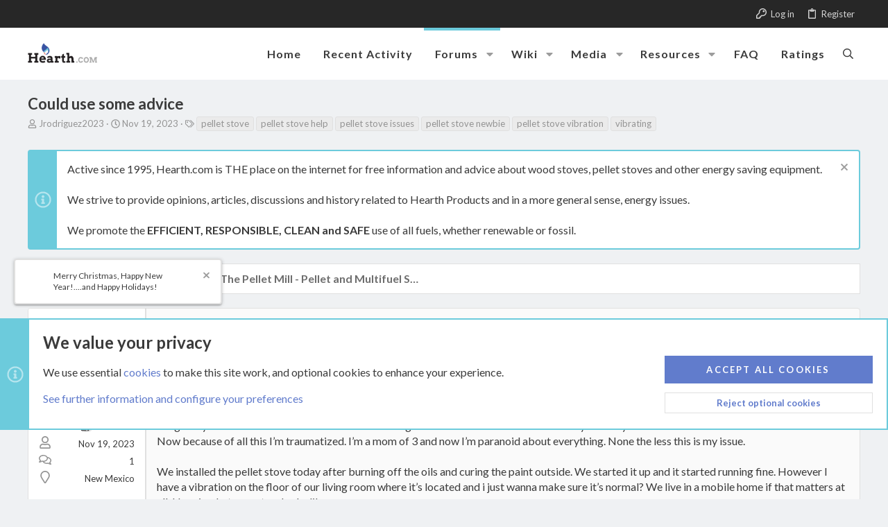

--- FILE ---
content_type: text/html; charset=utf-8
request_url: https://www.hearth.com/talk/threads/could-use-some-advice.201048/
body_size: 30101
content:
<!DOCTYPE html>











	
	





	
	


















	





















	











	



























	







	



























	






	




































<html id="XF" lang="en-US" dir="LTR"
	  data-xf="2.3"
	  style="font-size: 62.5%;"
	  data-app="public"
	  data-template="thread_view"
	  data-container-key="node-14"
	  data-content-key="thread-201048"
	  data-logged-in="false"
	  data-cookie-prefix="live_"
	  data-csrf="1768701738,886dc24ab7f9c6ef703c5e4e3903a6e7"
	  class="has-no-js template-thread_view  uix_page--fixed uix_responsiveStaffBar  uix_hasCrumbs uix_hasPageAction"
	  >
	<head>

		<meta charset="utf-8" />
		<title>Could use some advice | Hearth.com Forums Home</title>
		<link rel="manifest" href="/talk/webmanifest.php">
		
		<meta name="apple-mobile-web-app-title" content="Hearth.com Forums Home">
		
		
		<meta http-equiv="X-UA-Compatible" content="IE=Edge" />
		<meta name="viewport" content="width=device-width, initial-scale=1, viewport-fit=cover">
		
		
			
				<meta name="theme-color" content="#6ccbdc" />
				<meta name="msapplication-TileColor" content="rgb(108, 203, 220)">
			
		
		
		
		<meta name="apple-mobile-web-app-title" content="Hearth.com Forums Home">

		
			
		<meta name="description" content="Hi Everyone, 
This is my first time starting a thread on this forum. I’ll get straight to the point. We purchased a Grand Teton Gros Ventre October 16,2023..." />
		<meta property="og:description" content="Hi Everyone, 
This is my first time starting a thread on this forum. I’ll get straight to the point. We purchased a Grand Teton Gros Ventre October 16,2023 (we were on a budget). Out of the box the blower was shot. Then the smell (we did the 1-2hr burn off before installing in our home) was..." />
		<meta property="twitter:description" content="Hi Everyone, 
This is my first time starting a thread on this forum. I’ll get straight to the point. We purchased a Grand Teton Gros Ventre October 16,2023 (we were on a budget). Out of the box..." />
	
		
			<meta property="og:url" content="https://www.hearth.com/talk/threads/could-use-some-advice.201048/" />
		
			<link rel="canonical" href="https://www.hearth.com/talk/threads/could-use-some-advice.201048/" />
		

		
			
	
	
	<meta property="og:site_name" content="Hearth.com Forums Home" />


		
		
			
	
	
	<meta property="og:type" content="website" />


		
		
			
	
	
	
		<meta property="og:title" content="Could use some advice" />
		<meta property="twitter:title" content="Could use some advice" />
	


		
		
		
		

		
	<script>
		function gtag(){console.warn("Google Analytics event not logged.")}
	</script>


	
	
	
	
	
		
	
	
	
	
	<link rel="stylesheet" href="/talk/css.php?css=public%3Anormalize.css%2Cpublic%3Afa.css%2Cpublic%3Anormalize.css%2Cpublic%3Afa.css%2Cpublic%3Acore.less%2Cpublic%3Aapp.less&amp;s=29&amp;l=1&amp;d=1768425084&amp;k=26d0da7e6d9e6b5d886ef22c10eba034104f0dd3" />
	
	

	
	
	
		
	

	<link rel="stylesheet" href="/talk/css.php?css=public%3Aallm_tag_check_post_links_status.less&amp;s=29&amp;l=1&amp;d=1768425084&amp;k=c076abb4cb6fa50142601e8735bf7959b912a77b" />
<link rel="stylesheet" href="/talk/css.php?css=public%3Aattachments.less&amp;s=29&amp;l=1&amp;d=1768425084&amp;k=9b1f3438770e1afac2f9aac3a6fd694b23df7861" />
<link rel="stylesheet" href="/talk/css.php?css=public%3Ahearth.less&amp;s=29&amp;l=1&amp;d=1768425084&amp;k=17f349d3720cdc88f7c4023f3800c50d454f22c5" />
<link rel="stylesheet" href="/talk/css.php?css=public%3Alightbox.less&amp;s=29&amp;l=1&amp;d=1768425084&amp;k=42bd730363f1b0909d8c39c2c91e1a9785067124" />
<link rel="stylesheet" href="/talk/css.php?css=public%3Amessage.less&amp;s=29&amp;l=1&amp;d=1768425084&amp;k=bdd2c3e8d3231ae9a3bcbd9df4043fe576df12c6" />
<link rel="stylesheet" href="/talk/css.php?css=public%3Anotices.less&amp;s=29&amp;l=1&amp;d=1768425084&amp;k=6a2884247d8997f4a6d8627015cdc54c000b48ad" />
<link rel="stylesheet" href="/talk/css.php?css=public%3Ashare_controls.less&amp;s=29&amp;l=1&amp;d=1768425084&amp;k=a63171a9e0468d083abbd27c1b360e91b7bab25d" />
<link rel="stylesheet" href="/talk/css.php?css=public%3Asiropu_ads_manager_ad.less&amp;s=29&amp;l=1&amp;d=1768425084&amp;k=39677475ab5f50b2c8dcc4bfac2fd6ccbabb83ef" />
<link rel="stylesheet" href="/talk/css.php?css=public%3Astructured_list.less&amp;s=29&amp;l=1&amp;d=1768425084&amp;k=2ba055e6f325da06af9cf5c68a6cda46360ea919" />
<link rel="stylesheet" href="/talk/css.php?css=public%3Ath_uix_threadStarterPost.less&amp;s=29&amp;l=1&amp;d=1768425084&amp;k=2a22a0574756bb18c20f4ab83e0c45cb17fd32b3" />
<link rel="stylesheet" href="/talk/css.php?css=public%3Auix.less&amp;s=29&amp;l=1&amp;d=1768425084&amp;k=b4502b8c0f9e200470dc60e0c484430fbc9c5dc3" />
<link rel="stylesheet" href="/talk/css.php?css=public%3Auix_socialMedia.less&amp;s=29&amp;l=1&amp;d=1768425084&amp;k=83afbdc875e0740efe0a1604781576d63658972e" />
<link rel="stylesheet" href="/talk/css.php?css=public%3Aextra.less&amp;s=29&amp;l=1&amp;d=1768425084&amp;k=13cca91f811b2894daf7cb2077656f8c432619d3" />

	
		<link href='//fonts.googleapis.com/css?family=Lato:300,400,700' rel='stylesheet' type='text/css'>
	
	
		<script src="/talk/js/xf/preamble.min.js?_v=5a3ecc97"></script>
	
	
	<script src="/talk/js/vendor/vendor-compiled.js?_v=5a3ecc97" defer></script>
	<script src="/talk/js/xf/core-compiled.js?_v=5a3ecc97" defer></script>

	<script>
	XF.samViewCountMethod = "view";
	XF.samServerTime = 1768701738;
	XF.samItem = ".samItem";
	XF.samCodeUnit = ".samCodeUnit";
	XF.samBannerUnit = ".samBannerUnit";
</script>


<script>
	window.addEventListener('DOMContentLoaded', () => {
		var bkp = document.querySelectorAll('div[data-ba]');
		if (bkp) {
			bkp.forEach(item => {
				var ad = item;
				if (ad.querySelector('ins.adsbygoogle').style.display == 'none') {
					 XF.ajax('GET', XF.canonicalizeUrl('index.php?sam-item/' + ad.dataset.ba + '/get-backup'), {}, data => {
						 if (data.backup) {
							 ad.html(data.backup);
						 }
					 }, { skipDefault: true, global: false});
				}
			});
		}
		const advHere = document.querySelectorAll('.samAdvertiseHereLink');
		if (advHere) {
			advHere.forEach(item => {
				var unit = item.parentNode;
				if (unit.classList.contains('samCustomSize')) {
					unit.style.marginBottom = 20;
				}
			});
		}
		const ff = document.querySelectorAll('div[data-position="footer_fixed"] > div[data-cv="true"]');
		if (ff) {
			ff.forEach(item => {
				XF.trigger(item, 'adView');
			});
		}
	});
</script>
	
	

		
			
		

		
	


	
	<script>
		XF.ready(() =>
		{
			XF.extendObject(true, XF.config, {
				// 
				userId: 0,
				enablePush: false,
				pushAppServerKey: '',
				url: {
					fullBase: 'https://www.hearth.com/talk/',
					basePath: '/talk/',
					css: '/talk/css.php?css=__SENTINEL__&s=29&l=1&d=1768425084',
					js: '/talk/js/__SENTINEL__?_v=5a3ecc97',
					icon: '/talk/data/local/icons/__VARIANT__.svg?v=1768425082#__NAME__',
					iconInline: '/talk/styles/fa/__VARIANT__/__NAME__.svg?v=5.15.3',
					keepAlive: '/talk/login/keep-alive'
				},
				cookie: {
					path: '/',
					domain: '',
					prefix: 'live_',
					secure: true,
					consentMode: 'advanced',
					consented: []
				},
				cacheKey: 'f3ed7234243583f554e27d349fe769c5',
				csrf: '1768701738,886dc24ab7f9c6ef703c5e4e3903a6e7',
				js: {"\/talk\/js\/xf\/lightbox-compiled.js?_v=5a3ecc97":true,"\/talk\/js\/AddonsLab\/LinkChecker\/status-update-xf23.js?_v=5a3ecc97":true,"\/talk\/js\/siropu\/am\/core.min.js?_v=5a3ecc97":true,"\/talk\/js\/themehouse\/uix\/ripple.min.js?_v=5a3ecc97":true,"\/talk\/js\/themehouse\/global\/20210125.min.js?_v=5a3ecc97":true,"\/talk\/js\/themehouse\/uix\/index.min.js?_v=5a3ecc97":true,"\/talk\/js\/themehouse\/uix\/vendor\/hover-intent\/hoverintent.min.js?_v=5a3ecc97":true},
				fullJs: false,
				css: {"public:allm_tag_check_post_links_status.less":true,"public:attachments.less":true,"public:hearth.less":true,"public:lightbox.less":true,"public:message.less":true,"public:notices.less":true,"public:share_controls.less":true,"public:siropu_ads_manager_ad.less":true,"public:structured_list.less":true,"public:th_uix_threadStarterPost.less":true,"public:uix.less":true,"public:uix_socialMedia.less":true,"public:extra.less":true},
				time: {
					now: 1768701738,
					today: 1768626000,
					todayDow: 6,
					tomorrow: 1768712400,
					yesterday: 1768539600,
					week: 1768107600,
					month: 1767243600,
					year: 1767243600
				},
				style: {
					light: '',
					dark: '',
					defaultColorScheme: 'light'
				},
				borderSizeFeature: '2px',
				fontAwesomeWeight: 'r',
				enableRtnProtect: true,
				
				enableFormSubmitSticky: true,
				imageOptimization: 'optimize',
				imageOptimizationQuality: 0.85,
				uploadMaxFilesize: 20971520,
				uploadMaxWidth: 1600,
				uploadMaxHeight: 1600,
				allowedVideoExtensions: ["m4v","mov","mp4","mp4v","mpeg","mpg","ogv","webm"],
				allowedAudioExtensions: ["mp3","opus","ogg","wav"],
				shortcodeToEmoji: true,
				visitorCounts: {
					conversations_unread: '0',
					alerts_unviewed: '0',
					total_unread: '0',
					title_count: true,
					icon_indicator: true
				},
				jsMt: {"xf\/action.js":"5bc1faf6","xf\/embed.js":"911ab02e","xf\/form.js":"ae31a7ae","xf\/structure.js":"5bc1faf6","xf\/tooltip.js":"ae31a7ae"},
				jsState: {},
				publicMetadataLogoUrl: '',
				publicPushBadgeUrl: 'https://www.hearth.com/talk/styles/default/xenforo/bell.png'
			})

			XF.extendObject(XF.phrases, {
				// 
"time.day": "{count} day",
"time.days": "{count} days",
"time.hour": "{count} hour",
"time.hours": "{count} hours",
"time.minute": "{count} minute",
"time.minutes": "{count} minutes",
"time.month": "{count} month",
"time.months": "{count} months",
"time.second": "{count} second",
"time.seconds": "{count} seconds",
"time.week": "time.week",
"time.weeks": "{count} weeks",
"time.year": "{count} year",
"time.years": "{count} years",
				date_x_at_time_y:     "{date} at {time}",
				day_x_at_time_y:      "{day} at {time}",
				yesterday_at_x:       "Yesterday at {time}",
				x_minutes_ago:        "{minutes} minutes ago",
				one_minute_ago:       "1 minute ago",
				a_moment_ago:         "A moment ago",
				today_at_x:           "Today at {time}",
				in_a_moment:          "In a moment",
				in_a_minute:          "In a minute",
				in_x_minutes:         "In {minutes} minutes",
				later_today_at_x:     "Later today at {time}",
				tomorrow_at_x:        "Tomorrow at {time}",
				short_date_x_minutes: "{minutes}m",
				short_date_x_hours:   "{hours}h",
				short_date_x_days:    "{days}d",

				day0: "Sunday",
				day1: "Monday",
				day2: "Tuesday",
				day3: "Wednesday",
				day4: "Thursday",
				day5: "Friday",
				day6: "Saturday",

				dayShort0: "Sun",
				dayShort1: "Mon",
				dayShort2: "Tue",
				dayShort3: "Wed",
				dayShort4: "Thu",
				dayShort5: "Fri",
				dayShort6: "Sat",

				month0: "January",
				month1: "February",
				month2: "March",
				month3: "April",
				month4: "May",
				month5: "June",
				month6: "July",
				month7: "August",
				month8: "September",
				month9: "October",
				month10: "November",
				month11: "December",

				active_user_changed_reload_page: "The active user has changed. Reload the page for the latest version.",
				server_did_not_respond_in_time_try_again: "The server did not respond in time. Please try again.",
				oops_we_ran_into_some_problems: "Oops! We ran into some problems.",
				oops_we_ran_into_some_problems_more_details_console: "Oops! We ran into some problems. Please try again later. More error details may be in the browser console.",
				file_too_large_to_upload: "The file is too large to be uploaded.",
				uploaded_file_is_too_large_for_server_to_process: "The uploaded file is too large for the server to process.",
				files_being_uploaded_are_you_sure: "Files are still being uploaded. Are you sure you want to submit this form?",
				attach: "Attach files",
				rich_text_box: "Rich text box",
				close: "Close",
				link_copied_to_clipboard: "Link copied to clipboard.",
				text_copied_to_clipboard: "Text copied to clipboard.",
				loading: "Loading…",
				you_have_exceeded_maximum_number_of_selectable_items: "You have exceeded the maximum number of selectable items.",

				processing: "Processing",
				'processing...': "Processing…",

				showing_x_of_y_items: "Showing {count} of {total} items",
				showing_all_items: "Showing all items",
				no_items_to_display: "No items to display",

				number_button_up: "Increase",
				number_button_down: "Decrease",

				push_enable_notification_title: "Push notifications enabled successfully at Hearth.com Forums Home",
				push_enable_notification_body: "Thank you for enabling push notifications!",

				pull_down_to_refresh: "Pull down to refresh",
				release_to_refresh: "Release to refresh",
				refreshing: "Refreshing…"
			})
		})
	
document.querySelectorAll(".file-preview").forEach(filePreview=>{filePreview.addEventListener("click",()=>{gtag('event','file_download',{link_url:(new URL(filePreview.getAttribute("href"),window.location.origin)).href, file_name:filePreview.parentNode.querySelector('.file-name').textContent});});});document.querySelectorAll('.shareButtons-button').forEach(shareButton=>{shareButton.addEventListener('click',()=>{gtag('event','share',{method:shareButton.getAttribute('class').match(/.*shareButtons-button--(.*?)$|\s/)[1]});});});document.querySelectorAll('.bookmarkLink:not(.is-bookmarked)').forEach(bookmarkLink=>{bookmarkLink.addEventListener('click',()=>{gtag('event','bookmark');});});document.querySelectorAll(".js-installPromptButton").forEach(a=>{a.addEventListener("click",()=>{gtag("event","app_install_prompt")})});window.addEventListener("appinstalled",()=>{gtag("event","app_install")});XF.PWA&&XF.PWA.isRunning()&&document.addEventListener("visibilitychange",()=>{"visible"===document.visibilityState&&gtag("event","app_open")});
</script>
	
	<script src="/talk/js/xf/lightbox-compiled.js?_v=5a3ecc97" defer></script>
<script src="/talk/js/AddonsLab/LinkChecker/status-update-xf23.js?_v=5a3ecc97" defer></script>
<script src="/talk/js/siropu/am/core.min.js?_v=5a3ecc97" defer></script>
<script src="/talk/js/themehouse/uix/ripple.min.js?_v=5a3ecc97" defer></script>
<script src="/talk/js/themehouse/global/20210125.min.js?_v=5a3ecc97" defer></script>
<script src="/talk/js/themehouse/uix/index.min.js?_v=5a3ecc97" defer></script>
<script src="/talk/js/themehouse/uix/vendor/hover-intent/hoverintent.min.js?_v=5a3ecc97" defer></script>
<script>
XF.ready(() =>
{

	// detect android device. Added to fix the dark pixel bug https://github.com/Audentio/xf2theme-issues/issues/1055

	var ua = navigator.userAgent.toLowerCase();
	var isAndroid = ua.indexOf("android") > -1; //&& ua.indexOf("mobile");

	if(isAndroid) {
	document.querySelector("html").classList.add("device--isAndroid");
	}	

})
</script>
<script>
XF.ready(() =>
{

		
			var sidebar = document.querySelector('.p-body-sidebar');
			var backdrop = document.querySelector('.p-body-sidebar [data-ocm-class="offCanvasMenu-backdrop"]');
		
			var hasSidebar = document.querySelector('.p-body-sidebar') !== null;
			var hasBackdrop = document.querySelector('.p-body-sidebar [data-ocm-class="offCanvasMenu-backdrop"]') !== null;
			var sidebarTrigger = document.querySelector('.uix_sidebarCanvasTrigger') !== null;
			var sidebarInner = document.querySelector('.uix_sidebarCanvasTrigger') !== null;
			
			if (sidebarTrigger) {
				document.querySelector('.uix_sidebarCanvasTrigger').addEventListener("click", (e) => {
					e.preventDefault();

					sidebar.style.display = "block";;
					window.setTimeout(function() {
						sidebar.classList.add('offCanvasMenu');
						sidebar.classList.add('offCanvasMenu--blocks');
						sidebar.classList.add('is-active');
						sidebar.classList.add('is-transitioning');
						document.querySelector('body').classList.add('sideNav--open');
					}, 50);
		
					if (hasSidebar) {
						window.setTimeout(function() {
							sidebar.classList.remove('is-transitioning');
						}, 250);
					}
		
					if (sidebarInner) {
						document.querySelector('.uix_sidebarInner').classList.add('offCanvasMenu-content');
						backdrop.classList.add('offCanvasMenu-backdrop');
						document.querySelector('body').classList.add('is-modalOpen');
					}
				})
			}
			if (hasBackdrop) {
				backdrop.addEventListener("click", (e) => {
					sidebar.classList.add('is-transitioning');
					sidebar.classList.remove('is-active');

					window.setTimeout(function() {
						sidebar.classList.remove('offCanvasMenu');
						sidebar.classList.remove('offCanvasMenu--blocks');
						sidebar.classList.remove('is-transitioning');
						document.querySelector('.uix_sidebarInner').classList.remove('offCanvasMenu-content');
						backdrop.classList.remove('offCanvasMenu-backdrop');
						document.querySelector('body').classList.remove('is-modalOpen');
						sidebar.style.display="";
					}, 250);
				});
			}
		
	
})
</script>
<script>
XF.ready(() =>
{

	/****** OFF CANVAS ******/

    var panels = {
        navigation: {
            position: 1,
        },
        account: {
            position: 2,
        },
        inbox: {
            position: 3,
        },
        alerts: {
            position: 4,
        },
    };

    var tabsContainer = document.querySelector(".sidePanel__tabs");

    var activeTab = "navigation";

    var activeTabPosition = panels[activeTab].position;

    function generateDirections() {
        var tabPanels = document.querySelectorAll(".sidePanel__tabPanel");
        tabPanels.forEach(function (tabPanel) {
            var tabPosition = tabPanel.getAttribute("data-content");
            var activeTabPosition = panels[activeTab].position;

            if (tabPosition != activeTab) {
                if (panels[tabPosition].position < activeTabPosition) {
                    tabPanel.classList.add("is-left");
                }

                if (panels[tabPosition].position > activeTabPosition) {
                    tabPanel.classList.add("is-right");
                }
            }
        });
    }

    generateDirections();

	if (tabsContainer) {
		var sidePanelTabs = tabsContainer.querySelectorAll(".sidePanel__tab");
	}
	
	if (sidePanelTabs && sidePanelTabs.length > 0) {
		sidePanelTabs.forEach(function (tab) {
			tab.addEventListener("click", function () {
				sidePanelTabs.forEach(function (tab) {
					tab.classList.remove("sidePanel__tab--active");
				});
				this.classList.add("sidePanel__tab--active");

				activeTab = this.getAttribute("data-attr");

				var tabPanels = document.querySelectorAll(".sidePanel__tabPanel");
				tabPanels.forEach(function (tabPanel) {
					tabPanel.classList.remove("is-active");
				});

				var activeTabPanel = document.querySelector(
					'.sidePanel__tabPanel[data-content="' + activeTab + '"]'
				);
				activeTabPanel.classList.add("is-active");

				var tabPanels = document.querySelectorAll(".sidePanel__tabPanel");
				tabPanels.forEach(function (tabPanel) {
					tabPanel.classList.remove("is-left", "is-right");
				});

				generateDirections();
			});
		});
	}
	
})
</script>
<script>
XF.ready(() =>
{


	/******** extra info post toggle ***********/
	
    XF.thThreadsUserExtraTrigger = {
        eventNameSpace: 'XFthThreadsUserExtraTrigger',

        init: function(e) {},

        click: function(e) {
            var target = e.target;
            var parent = target.closest('.message-user');
            var triggerContainer = target.parentElement.closest('.thThreads__userExtra--toggle');
            var container = triggerContainer.previousElementSibling;
            var child = container.querySelector('.message-userExtras');
            var eleHeight = child.offsetHeight;

            if (parent.classList.contains('userExtra--expand')) {
                container.style.height = eleHeight + 'px';
                parent.classList.toggle('userExtra--expand');
                setTimeout(function() {
                    container.style.height = '0';
                    setTimeout(function() {
                        container.style.height = '';
                    }, 200);
                }, 17);
            } else {
                container.style.height = eleHeight + 'px';
                setTimeout(function() {
                    parent.classList.toggle('userExtra--expand');
                    container.style.height = '';
                }, 200);
            }
        }
    };

    document.body.addEventListener('click', function(event) {
        var target = event.target;
        if (target.matches('.thThreads__userExtra--trigger')) {
            XF.thThreadsUserExtraTrigger.click(event);
        }
    });
	
	
})
</script>
<script>
XF.ready(() =>
{


	/******** Backstretch images ***********/

		


})
</script>
<script>
XF.ready(() =>
{


	// sidenav canvas blur fix

    document.querySelectorAll('.p-body-sideNavTrigger .button').forEach(function (button) {
        button.addEventListener('click', function () {
            document.body.classList.add('sideNav--open');
        });
    });

    document.querySelectorAll("[data-ocm-class='offCanvasMenu-backdrop']").forEach(function (backdrop) {
        backdrop.addEventListener('click', function () {
            document.body.classList.remove('sideNav--open');
        });
    });

    document.addEventListener('editor:start', function (event) {
        if (typeof event !== 'undefined' && typeof event.target !== 'undefined') {
            var ele = event.target;
            if (event?.target) {
				var ele = event.target;
				if (!ele.classList==undefined) {
					if (ele.classList.contains('js-editor')) {
						var wrapper = ele.closest('.message-editorWrapper');
						if (wrapper) {
							setTimeout(function () {
								var innerEle = wrapper.querySelector('.fr-element');
								if (innerEle) {
									innerEle.addEventListener('focus', function (e) {
										document.documentElement.classList.add('uix_editor--focused');
									});
									innerEle.addEventListener('blur', function (e) {
										document.documentElement.classList.remove('uix_editor--focused');
									});
								}
							}, 0);
						}
					}
				}
			}
        }
    });

})
</script>
<script>
XF.ready(() =>
{

	// off canvas menu closer keyboard shortcut
    document.body.addEventListener('keyup', function (e) {
        switch (e.key) {
            case 'Escape':
                var offCanvasMenu = document.querySelector('.offCanvasMenu.is-active');
                if (offCanvasMenu) {
                    var backdrop = offCanvasMenu.querySelector('.offCanvasMenu-backdrop');
                    if (backdrop) {
                        backdrop.click();
                    }
                }
                return;
        }
    });
	
})
</script>
<script>
XF.ready(() =>
{

    let uixMegaHovered = false;
    const navEls = document.querySelectorAll('.uix-navEl--hasMegaMenu');
    const pNav = document.querySelector('.p-nav');
    let menu;

    function handleMouseOver() {
        if (uixMegaHovered) {
            menu = this.getAttribute('data-nav-id');
            pNav.classList.add('uix_showMegaMenu');

            document.querySelectorAll('.uix_megaMenu__content').forEach(function (content) {
                content.classList.remove('uix_megaMenu__content--active');
            });

            document
                .querySelector('.uix_megaMenu__content--' + menu)
                .classList.add('uix_megaMenu__content--active');
        }
    }

    function handleMouseEnter() {
        uixMegaHovered = true;
    }

    function handleMouseLeave() {
        pNav.classList.remove('uix_showMegaMenu');
        uixMegaHovered = false;
    }

    navEls.forEach(function (navEl) {
        navEl.addEventListener('mouseover', handleMouseOver);
    });

    pNav.addEventListener('mouseenter', handleMouseEnter);
    pNav.addEventListener('mouseleave', handleMouseLeave);
	
})
</script>
<script>
XF.ready(() =>
{

/******** signature collapse toggle ***********/
  setTimeout(function() {
    var maxHeight = 100;

    var signatures = document.querySelectorAll('.message-signature');

    signatures.forEach(function(signature) {
      var wrapper = signature.querySelector('.bbWrapper');
      if (wrapper) {
        var height = wrapper.clientHeight;
        if (height > maxHeight) {
          signature.classList.add('message-signature--expandable');
        }
      }
    });

    /*** expand function ***/
    function expand(container, canClose) {
      var inner = container.querySelector('.bbWrapper');
      var eleHeight = inner ? inner.clientHeight : 0;
      var isExpanded = container.classList.contains('message-signature--expanded');

      if (isExpanded) {
        if (canClose) {
          container.style.height = eleHeight + 'px';
          container.classList.remove('message-signature--expanded');
          setTimeout(function() {
            container.style.height = maxHeight + 'px';
            setTimeout(function() {
              container.style.height = '';
            }, 200);
          }, 17);
        }
      } else {
        container.style.height = eleHeight + 'px';
        setTimeout(function() {
          container.classList.add('message-signature--expanded');
          container.style.height = '';
        }, 200);
      }
    }

    var hash = window.location.hash;
    if (hash && hash.indexOf('#') === 0) {
      var replacedHash = hash.replace('#', '');
      var ele = document.getElementById(replacedHash);
      if (ele) {
        ele.scrollIntoView();
      }
    }

    /*** handle hover ***/
    

    /*** handle click ***/
    var signatureExpandButtons = document.querySelectorAll('.uix_signatureExpand');

    signatureExpandButtons.forEach(function(button) {
      button.addEventListener('click', function() {
        var container = button.closest('.message-signature');
        expand(container, true);
      });
    });
  }, 0);
		
})
</script>
<script>
XF.ready(() =>
{

			setTimeout(function() {
				var doc = document.querySelector('html');
				editor = XF.getEditorInContainer(doc);
				if (!!editor && !!editor.ed) {
					editor.ed.events.on('focus', function() {
						if (document.querySelector('.uix_fabBar')) {
							var fabBar = document.querySelector('.uix_fabBar');
							fabBar.style.display = 'none';
						}
						
					});
					editor.ed.events.on('blur', function() {
						if (document.querySelector('.uix_fabBar')) {
							var fabBar = document.querySelector('.uix_fabBar');
							fabBar.style.display = '';
						}
					});
				}
			}, 100);
	
})
</script>
<script>
XF.ready(() =>
{

document.addEventListener('ajax:complete', function(e) {
		
	if (typeof e.detail == 'undefined') {
		return;
		}
    var xhr = e.detail[0];
    var status = e.detail[1];

    var data = xhr.responseJSON;
    if (!data) {
        return;
    }
    if (data.visitor) {
        var totalUnreadBadge = document.querySelector('.js-uix_badge--totalUnread');
        if (totalUnreadBadge) {
            totalUnreadBadge.dataset.badge = data.visitor.total_unread;
        }
    }
});
	
})
</script>

	
	

	



<script src="/talk/js/themehouse/uix/defer.min.js?_v=5a3ecc97" defer></script>


	
<script src="/talk/js/themehouse/uix/deferFab.min.js?_v=5a3ecc97" defer></script>


	
<script src="/talk/js/themehouse/uix/deferNodesCollapse.min.js?_v=5a3ecc97" defer></script>


	
<script src="/talk/js/themehouse/uix/deferWidthToggle.min.js?_v=5a3ecc97" defer></script>







	



	
	
	
	

	

	

	
		
	



	

	

	
	
	
	


		
			<link rel="icon" type="image/png" href="https://www.hearth.com/talk/styles/hearth/hearth/hearth-logo.png" sizes="32x32" />
		
		
		

		

		
			
		

	 <script src="https://lib.tashop.co/hearth/adengine.js" async data-tmsclient="Hearth" data-layout="ros" data-debug="true"></script> <script> window.TAS = window.TAS || { cmd: [] } </script> 

</head>

	<body data-template="thread_view">

	

		
			
		

		
	


	

		
			
		

		
	

		<style>
	.p-pageWrapper .p-navSticky {
		top: 40px !important;
	}

	
		@media (max-width: 900px) {
			.p-pageWrapper .p-navSticky {
				top: 0 !important;
			}
		}
	

	
	

	
	
	
		
			
			
				
			
		
	

	

	
		
	

		
		
		.uix_mainTabBar {top: 115px !important;}
		.uix_stickyBodyElement:not(.offCanvasMenu) {
			top: 135px !important;
			min-height: calc(100vh - 135px) !important;
		}
		.uix_sidebarInner .uix_sidebar--scroller {margin-top: 135px;}
		.uix_sidebarInner {margin-top: -135px;}
		.p-body-sideNavInner .uix_sidebar--scroller {margin-top: 135px;}
		.p-body-sideNavInner {margin-top: -135px;}
		.uix_stickyCategoryStrips {top: 135px !important;}
		#XF .u-anchorTarget {
			height: 135px;
			margin-top: -135px;
		}
	
		
			
			@media(max-width: 900px) {
				
				.uix_mainTabBar {top: 75pxpx !important;}
				.uix_stickyBodyElement:not(.offCanvasMenu) {
					top: 95px !important;
					min-height: calc(100vh - 95px) !important;
				}
				.uix_sidebarInner .uix_sidebar--scroller {margin-top: 95px;}
				.uix_sidebarInner {margin-top: -95px;}
				.p-body-sideNavInner .uix_sidebar--scroller {margin-top: 95px;}
				.p-body-sideNavInner {margin-top: -95px;}
				.uix_stickyCategoryStrips {top: 95px !important;}
				#XF .u-anchorTarget {
					height: 95px;
					margin-top: -95px;
				}
			}
		

		
			@media (max-width: $uix_sidebarBreakpoint) {
		
				.p-sectionLinks {display: none;}

				

				.uix_mainTabBar {top: 115px !important;}
				.uix_stickyBodyElement:not(.offCanvasMenu) {
					top: 135px !important;
					min-height: calc(100vh - 135px) !important;
				}
				.uix_sidebarInner .uix_sidebar--scroller {margin-top: 135px;}
				.uix_sidebarInner {margin-top: -135px;}
				.p-body-sideNavInner .uix_sidebar--scroller {margin-top: 135px;}
				.p-body-sideNavInner {margin-top: -135px;}
				.uix_stickyCategoryStrips {top: 135px !important;}
				#XF .u-anchorTarget {
					height: 135px;
					margin-top: -135px;
				}

				
					@media(max-width: 900px) {
						

						.uix_mainTabBar {top: 75px !important;}
						.uix_stickyBodyElement:not(.offCanvasMenu) {
							top: 95px !important;
							min-height: calc(100vh - 95px) !important;
						}
						.uix_sidebarInner .uix_sidebar--scroller {margin-top: 95px;}
						.uix_sidebarInner {margin-top: -95px;}
						.p-body-sideNavInner .uix_sidebar--scroller {margin-top: 95px;}
						.p-body-sideNavInner {margin-top: -95px;}
						.uix_stickyCategoryStrips {top: 95px !important;}
						#XF .u-anchorTarget {
							height: 95px;
							margin-top: -95px;
						}
					}
				
		
			}
		
	

	.uix_sidebarNav .uix_sidebar--scroller {max-height: calc(100vh - 95px);}
	
	
</style>
		<div id="jumpToTop"></div>

		

		<div class="uix_pageWrapper--fixed">
			<div class="p-pageWrapper" id="top">

				
					
	
	
		<div class="p-staffBar " data-xf-init="sticky-header">
			<div class="pageContent">
				
					
	

					

					
						<div class="p-nav-opposite">
							
								
								
							
								
		
			
				
					<div class="p-navgroup p-account p-navgroup--guest">
						
							
								
	
		
		
	
		
			<a href="/talk/login/" class="p-navgroup-link p-navgroup-link--textual p-navgroup-link--logIn" data-xf-click="menu" tabindex="0" aria-expanded="false" aria-haspopup="true">
				<i></i>
				<span class="p-navgroup-linkText">Log in</span>
			</a>
			<div class="menu menu--structural menu--medium" data-menu="menu" aria-hidden="true" data-href="/talk/login/"></div>
		
	
	
		
			<a href="/talk/register/" class="p-navgroup-link u-ripple p-navgroup-link--textual p-navgroup-link--register" data-xf-click="overlay" data-follow-redirects="on">
				<i></i>
				<span class="p-navgroup-linkText">Register</span>
			</a>
		
	

	

							
						
					</div>
				
				
				
	

			
		
	
							
						</div>
					

				
			</div>
		</div>
	



					

					

					
						
						
							<header class="p-header" id="header">
								<div class="p-header-inner">
									
						
							<div class="p-header-content">
								
									
										
	
	<div class="p-header-logo p-header-logo--image">
		<a class="uix_logo" href="https://www.hearth.com">
			
				

	

	
		
		

		
	

	

	<picture data-variations="{&quot;default&quot;:{&quot;1&quot;:&quot;\/talk\/styles\/hearth\/hearth\/hearth-logo.png&quot;,&quot;2&quot;:&quot;\/talk\/styles\/hearth\/hearth\/hearth-logo-2x.png&quot;}}">
		
		
		

		

		<img src="/talk/styles/hearth/hearth/hearth-logo.png" srcset="/talk/styles/hearth/hearth/hearth-logo-2x.png 2x" width="100" height="36" alt="Hearth.com Forums Home"  />
	</picture>


				
		</a>
		
			<a class="uix_logoSmall" href="https://www.hearth.com">
				

	

	
		
		

		
	

	

	<picture data-variations="{&quot;default&quot;:{&quot;1&quot;:&quot;\/talk\/styles\/hearth\/images\/uix-brandmark.png&quot;,&quot;2&quot;:null}}">
		
		
		

		

		<img src="/talk/styles/hearth/images/uix-brandmark.png"  width="" height="" alt="Hearth.com Forums Home"  />
	</picture>


			</a>
		
	</div>


									

									
										<div class="p-nav-opposite">
											
												
		
			
				
				
					<div class="p-navgroup p-discovery">
						
							
	

							
	
		
		
			<div class="uix_searchBar">
				<div class="uix_searchBarInner">
					<form action="/talk/search/search" method="post" class="uix_searchForm" data-xf-init="quick-search">
						<a class="uix_search--close">
							<i class="fa--xf far fa-window-close "><svg xmlns="http://www.w3.org/2000/svg" role="img" aria-hidden="true" ><use href="/talk/data/local/icons/regular.svg?v=1768425082#window-close"></use></svg></i>
						</a>
						<input type="text" class="input js-uix_syncValue uix_searchInput uix_searchDropdown__trigger" autocomplete="off" data-uixsync="search" name="keywords" placeholder="Search…" aria-label="Search" data-menu-autofocus="true" />
						<a href="/talk/search/"
						   class="uix_search--settings u-ripple"
						   data-xf-key="/"
						   aria-label="Search"
						   aria-expanded="false"
						   aria-haspopup="true"
						   title="Search">
							<i class="fa--xf far fa-cog "><svg xmlns="http://www.w3.org/2000/svg" role="img" aria-hidden="true" ><use href="/talk/data/local/icons/regular.svg?v=1768425082#cog"></use></svg></i>
						</a>
						<span class=" uix_searchIcon">
							<i class="fa--xf far fa-search "><svg xmlns="http://www.w3.org/2000/svg" role="img" aria-hidden="true" ><use href="/talk/data/local/icons/regular.svg?v=1768425082#search"></use></svg></i>
						</span>
						<input type="hidden" name="_xfToken" value="1768701738,886dc24ab7f9c6ef703c5e4e3903a6e7" />
					</form>
				</div>

				
					<a class="uix_searchIconTrigger p-navgroup-link p-navgroup-link--iconic p-navgroup-link--search u-ripple"
					   aria-label="Search"
					   aria-expanded="false"
					   aria-haspopup="true"
					   title="Search">
						<i aria-hidden="true"></i>
					</a>
				

				
					<a href="/talk/search/"
					   class="p-navgroup-link p-navgroup-link--iconic p-navgroup-link--search u-ripple js-uix_minimalSearch__target"
					   data-xf-click="menu"
					   aria-label="Search"
					   aria-expanded="false"
					   aria-haspopup="true"
					   title="Search">
						<i aria-hidden="true"></i>
					</a>
				

				<div class="menu menu--structural menu--wide" data-menu="menu" aria-hidden="true">
					<form action="/talk/search/search" method="post"
						  class="menu-content"
						  data-xf-init="quick-search">
						<h3 class="menu-header">Search</h3>
						
						<div class="menu-row">
							
								<div class="inputGroup inputGroup--joined">
									<input type="text" class="input js-uix_syncValue" name="keywords" data-acurl="/talk/search/auto-complete" data-uixsync="search" placeholder="Search…" aria-label="Search" data-menu-autofocus="true" />
									
			<select name="constraints" class="js-quickSearch-constraint input" aria-label="Search within">
				<option value="">Everywhere</option>
<option value="{&quot;search_type&quot;:&quot;post&quot;}">Threads</option>
<option value="{&quot;search_type&quot;:&quot;post&quot;,&quot;c&quot;:{&quot;nodes&quot;:[14],&quot;child_nodes&quot;:1}}">This forum</option>
<option value="{&quot;search_type&quot;:&quot;post&quot;,&quot;c&quot;:{&quot;thread&quot;:201048}}">This thread</option>

			</select>
		
								</div>
								
						</div>

						
						<div class="menu-row">
							<label class="iconic"><input type="checkbox"  name="c[title_only]" value="1" /><i aria-hidden="true"></i><span class="iconic-label">Search titles only

										
											<span tabindex="0" role="button"
												  data-xf-init="tooltip" data-trigger="hover focus click" title="Tags will also be searched in content where tags are supported">

												<i class="fa--xf far fa-question-circle  u-muted u-smaller"><svg xmlns="http://www.w3.org/2000/svg" role="img" ><title>Note</title><use href="/talk/data/local/icons/regular.svg?v=1768425082#question-circle"></use></svg></i>
											</span></span></label>

						</div>
						
						<div class="menu-row">
							<div class="inputGroup">
								<span class="inputGroup-text" id="ctrl_search_menu_by_member">By:</span>
								<input type="text" class="input" name="c[users]" data-xf-init="auto-complete" placeholder="Member" aria-labelledby="ctrl_search_menu_by_member" />
							</div>
						</div>
						
<div class="menu-footer">
							<span class="menu-footer-controls">
								<button type="submit" class="button button--icon button--icon--search button--primary"><i class="fa--xf far fa-search "><svg xmlns="http://www.w3.org/2000/svg" role="img" aria-hidden="true" ><use href="/talk/data/local/icons/regular.svg?v=1768425082#search"></use></svg></i><span class="button-text">Search</span></button>
								<button type="submit" class="button " name="from_search_menu"><span class="button-text">Advanced search…</span></button>
							</span>
						</div>

						<input type="hidden" name="_xfToken" value="1768701738,886dc24ab7f9c6ef703c5e4e3903a6e7" />
					</form>
				</div>


				<div class="menu menu--structural menu--wide uix_searchDropdown__menu" aria-hidden="true">
					<form action="/talk/search/search" method="post"
						  class="menu-content"
						  data-xf-init="quick-search">
						
						
							<div class="menu-row">

								<div class="inputGroup">
									<input name="keywords"
										   class="js-uix_syncValue"
										   data-uixsync="search"
										   placeholder="Search…"
										   aria-label="Search"
										   type="hidden" />
									
			<select name="constraints" class="js-quickSearch-constraint input" aria-label="Search within">
				<option value="">Everywhere</option>
<option value="{&quot;search_type&quot;:&quot;post&quot;}">Threads</option>
<option value="{&quot;search_type&quot;:&quot;post&quot;,&quot;c&quot;:{&quot;nodes&quot;:[14],&quot;child_nodes&quot;:1}}">This forum</option>
<option value="{&quot;search_type&quot;:&quot;post&quot;,&quot;c&quot;:{&quot;thread&quot;:201048}}">This thread</option>

			</select>
		
								</div>
							</div>
							

						
						<div class="menu-row">
							<label class="iconic"><input type="checkbox"  name="c[title_only]" value="1" /><i aria-hidden="true"></i><span class="iconic-label">Search titles only

										
											<span tabindex="0" role="button"
												  data-xf-init="tooltip" data-trigger="hover focus click" title="Tags will also be searched in content where tags are supported">

												<i class="fa--xf far fa-question-circle  u-muted u-smaller"><svg xmlns="http://www.w3.org/2000/svg" role="img" aria-hidden="true" ><use href="/talk/data/local/icons/regular.svg?v=1768425082#question-circle"></use></svg></i>
											</span></span></label>

						</div>
						
						<div class="menu-row">
							<div class="inputGroup">
								<span class="inputGroup-text">By:</span>
								<input class="input" name="c[users]" data-xf-init="auto-complete" placeholder="Member" />
							</div>
						</div>
						
<div class="menu-footer">
							<span class="menu-footer-controls">
								<button type="submit" class="button button--icon button--icon--search button--primary"><i class="fa--xf far fa-search "><svg xmlns="http://www.w3.org/2000/svg" role="img" aria-hidden="true" ><use href="/talk/data/local/icons/regular.svg?v=1768425082#search"></use></svg></i><span class="button-text">Search</span></button>
								<a href="/talk/search/" class="button " rel="nofollow"><span class="button-text">Advanced…</span></a>
							</span>
						</div>

						<input type="hidden" name="_xfToken" value="1768701738,886dc24ab7f9c6ef703c5e4e3903a6e7" />
					</form>
				</div>
			</div>
		
	
	

						
					</div>
				
				
	

			
		
	
											
										</div>
									
								
							</div>
						
					
								</div>
							</header>
						
					
					

					
					
					

					
						<div class="p-navSticky p-navSticky--all " data-top-offset-breakpoints="
						[
							{
								&quot;breakpoint&quot;: &quot;0&quot;,
								&quot;offset&quot;: &quot;0&quot;
							}
							
							,{
								&quot;breakpoint&quot;: &quot;900px&quot;,
								&quot;offset&quot;: &quot;40px&quot;
							}	
							
							
						]
					" data-xf-init="sticky-header">
							
						<nav class="p-nav">
							<div class="p-nav-inner">
								
									
									
										
										
									<button type="button" class="button button--plain p-nav-menuTrigger js-uix_badge--totalUnread badgeContainer" data-badge="0" data-xf-click="off-canvas" data-menu=".js-headerOffCanvasMenu" role="button" tabindex="0" aria-label="Menu"><span class="button-text">
										<i aria-hidden="true"></i>
									</span></button>
									
								

								
	
	<div class="p-header-logo p-header-logo--image">
		<a class="uix_logo" href="https://www.hearth.com">
			
				

	

	
		
		

		
	

	

	<picture data-variations="{&quot;default&quot;:{&quot;1&quot;:&quot;\/talk\/styles\/hearth\/hearth\/hearth-logo.png&quot;,&quot;2&quot;:&quot;\/talk\/styles\/hearth\/hearth\/hearth-logo-2x.png&quot;}}">
		
		
		

		

		<img src="/talk/styles/hearth/hearth/hearth-logo.png" srcset="/talk/styles/hearth/hearth/hearth-logo-2x.png 2x" width="100" height="36" alt="Hearth.com Forums Home"  />
	</picture>


				
		</a>
		
			<a class="uix_logoSmall" href="https://www.hearth.com">
				

	

	
		
		

		
	

	

	<picture data-variations="{&quot;default&quot;:{&quot;1&quot;:&quot;\/talk\/styles\/hearth\/images\/uix-brandmark.png&quot;,&quot;2&quot;:null}}">
		
		
		

		

		<img src="/talk/styles/hearth/images/uix-brandmark.png"  width="" height="" alt="Hearth.com Forums Home"  />
	</picture>


			</a>
		
	</div>



								
									
										<div class="p-nav-scroller hScroller" data-xf-init="h-scroller" data-auto-scroll=".p-navEl.is-selected">
											<div class="hScroller-scroll">
												<ul class="p-nav-list js-offCanvasNavSource">
													
														<li>
															
	<div class="p-navEl u-ripple " >
		
			
				
	
	<a href="https://www.hearth.com"
			class="p-navEl-link  "
			
			data-xf-key="1"
			data-nav-id="home"><span>Home</span></a>

				
				
			
			
			
		
			
	
</div>

														</li>
													
														<li>
															
	<div class="p-navEl u-ripple " >
		
			
				
	
	<a href="/talk/whats-new/"
			class="p-navEl-link  "
			
			data-xf-key="2"
			data-nav-id="recent_activity"><span>Recent Activity</span></a>

				
				
			
			
			
		
			
	
</div>

														</li>
													
														<li>
															
	<div class="p-navEl u-ripple is-selected" data-has-children="true">
		
			
				
	
	<a href="/talk/"
			class="p-navEl-link p-navEl-link--splitMenu "
			
			
			data-nav-id="forums"><span>Forums</span></a>

				
					<a data-xf-key="3"
					   data-xf-click="menu"
					   data-menu-pos-ref="< .p-navEl"
					   class="p-navEl-splitTrigger"
					   role="button"
					   tabindex="0"
					   aria-label="Toggle expanded"
					   aria-expanded="false"
					   aria-haspopup="true">
					</a>
				
				
			
				
					<div class="menu menu--structural" data-menu="menu" aria-hidden="true">
						<div class="menu-content">
							
								
	
	
	<a href="/talk/whats-new/posts/"
			class="menu-linkRow u-ripple u-indentDepth0 js-offCanvasCopy "
			
			
			data-nav-id="newPosts"><span>New posts</span></a>

	

							
								
	
	
	<a href="/talk/search/?type=post"
			class="menu-linkRow u-ripple u-indentDepth0 js-offCanvasCopy "
			
			
			data-nav-id="searchForums"><span>Search forums</span></a>

	

							
								
	
	
	<a href="/talk/members/"
			class="menu-linkRow u-ripple u-indentDepth0 js-offCanvasCopy "
			
			
			data-nav-id="members"><span>Members</span></a>

	
		
			
	
	
	<a href="/talk/members/list/"
			class="menu-linkRow u-ripple u-indentDepth1 js-offCanvasCopy "
			
			
			data-nav-id="registeredMembers"><span>Registered members</span></a>

	

		
			
	
	
	<a href="/talk/online/"
			class="menu-linkRow u-ripple u-indentDepth1 js-offCanvasCopy "
			
			
			data-nav-id="currentVisitors"><span>Current visitors</span></a>

	

		
		
			<hr class="menu-separator" />
		
	

							
						</div>
					</div>
				
			
			
			
		
			
	
</div>

														</li>
													
														<li>
															
	<div class="p-navEl u-ripple " data-has-children="true">
		
			
				
	
	<a href="/talk/wiki/"
			class="p-navEl-link p-navEl-link--splitMenu "
			
			
			data-nav-id="EWRcarta"><span>Wiki</span></a>

				
					<a data-xf-key="4"
					   data-xf-click="menu"
					   data-menu-pos-ref="< .p-navEl"
					   class="p-navEl-splitTrigger"
					   role="button"
					   tabindex="0"
					   aria-label="Toggle expanded"
					   aria-expanded="false"
					   aria-haspopup="true">
					</a>
				
				
			
				
					<div class="menu menu--structural" data-menu="menu" aria-hidden="true">
						<div class="menu-content">
							
								
	
	
	<a href="/talk/wiki/special/pages"
			class="menu-linkRow u-ripple u-indentDepth0 js-offCanvasCopy "
			
			
			data-nav-id="EWRcarta_pages"><span>Pages</span></a>

	

							
								
	
	
	<a href="/talk/wiki/special/activity/"
			class="menu-linkRow u-ripple u-indentDepth0 js-offCanvasCopy "
			
			
			data-nav-id="EWRcarta_activity"><span>Latest activity</span></a>

	

							
						</div>
					</div>
				
			
			
			
		
			
	
</div>

														</li>
													
														<li>
															
	<div class="p-navEl u-ripple " data-has-children="true">
		
			
				
	
	<a href="/talk/media/"
			class="p-navEl-link p-navEl-link--splitMenu "
			
			
			data-nav-id="xfmg"><span>Media</span></a>

				
					<a data-xf-key="5"
					   data-xf-click="menu"
					   data-menu-pos-ref="< .p-navEl"
					   class="p-navEl-splitTrigger"
					   role="button"
					   tabindex="0"
					   aria-label="Toggle expanded"
					   aria-expanded="false"
					   aria-haspopup="true">
					</a>
				
				
			
				
					<div class="menu menu--structural" data-menu="menu" aria-hidden="true">
						<div class="menu-content">
							
								
	
	
	<a href="/talk/whats-new/media/"
			class="menu-linkRow u-ripple u-indentDepth0 js-offCanvasCopy "
			 rel="nofollow"
			
			data-nav-id="xfmgNewMedia"><span>New media</span></a>

	

							
								
	
	
	<a href="/talk/whats-new/media-comments/"
			class="menu-linkRow u-ripple u-indentDepth0 js-offCanvasCopy "
			 rel="nofollow"
			
			data-nav-id="xfmgNewComments"><span>New comments</span></a>

	

							
								
	
	
	<a href="/talk/search/?type=xfmg_media"
			class="menu-linkRow u-ripple u-indentDepth0 js-offCanvasCopy "
			
			
			data-nav-id="xfmgSearchMedia"><span>Search media</span></a>

	

							
						</div>
					</div>
				
			
			
			
		
			
	
</div>

														</li>
													
														<li>
															
	<div class="p-navEl u-ripple " data-has-children="true">
		
			
				
	
	<a href="/talk/resources/"
			class="p-navEl-link p-navEl-link--splitMenu "
			
			
			data-nav-id="xfrm"><span>Resources</span></a>

				
					<a data-xf-key="6"
					   data-xf-click="menu"
					   data-menu-pos-ref="< .p-navEl"
					   class="p-navEl-splitTrigger"
					   role="button"
					   tabindex="0"
					   aria-label="Toggle expanded"
					   aria-expanded="false"
					   aria-haspopup="true">
					</a>
				
				
			
				
					<div class="menu menu--structural" data-menu="menu" aria-hidden="true">
						<div class="menu-content">
							
								
	
	
	<a href="/talk/resources/latest-reviews"
			class="menu-linkRow u-ripple u-indentDepth0 js-offCanvasCopy "
			
			
			data-nav-id="xfrmLatestReviews"><span>Latest reviews</span></a>

	

							
								
	
	
	<a href="/talk/search/?type=resource"
			class="menu-linkRow u-ripple u-indentDepth0 js-offCanvasCopy "
			
			
			data-nav-id="xfrmSearchResources"><span>Search resources</span></a>

	

							
						</div>
					</div>
				
			
			
			
		
			
	
</div>

														</li>
													
														<li>
															
	<div class="p-navEl u-ripple " >
		
			
				
	
	<a href="/talk/faq/"
			class="p-navEl-link  "
			
			data-xf-key="7"
			data-nav-id="faq"><span>FAQ</span></a>

				
				
			
			
			
		
			
	
</div>

														</li>
													
														<li>
															
	<div class="p-navEl u-ripple " >
		
			
				
	
	<a href="/talk/ratings/"
			class="p-navEl-link  "
			
			data-xf-key="8"
			data-nav-id="td_reviews"><span>Ratings</span></a>

				
				
			
			
			
		
			
	
</div>

														</li>
													
												</ul>
											</div>
										</div>
									

									
								

								
	


								
									<div class="p-nav-opposite">
										
											
		
			
				
					<div class="p-navgroup p-account p-navgroup--guest">
						
							
								
	
		
		
	
		
			<a href="/talk/login/" class="p-navgroup-link p-navgroup-link--textual p-navgroup-link--logIn" data-xf-click="menu" tabindex="0" aria-expanded="false" aria-haspopup="true">
				<i></i>
				<span class="p-navgroup-linkText">Log in</span>
			</a>
			<div class="menu menu--structural menu--medium" data-menu="menu" aria-hidden="true" data-href="/talk/login/"></div>
		
	
	
		
			<a href="/talk/register/" class="p-navgroup-link u-ripple p-navgroup-link--textual p-navgroup-link--register" data-xf-click="overlay" data-follow-redirects="on">
				<i></i>
				<span class="p-navgroup-linkText">Register</span>
			</a>
		
	

	

							
						
					</div>
				
				
					<div class="p-navgroup p-discovery">
						
							
	
		
	<a href="/talk/whats-new/"
	   class="p-navgroup-link p-navgroup-link--iconic p-navgroup-link--whatsnew"
	   title="What&#039;s new">
		<i aria-hidden="true"></i>
		<span class="p-navgroup-linkText">What's new</span>
	</a>

	

							
	
		
		
			<div class="uix_searchBar">
				<div class="uix_searchBarInner">
					<form action="/talk/search/search" method="post" class="uix_searchForm" data-xf-init="quick-search">
						<a class="uix_search--close">
							<i class="fa--xf far fa-window-close "><svg xmlns="http://www.w3.org/2000/svg" role="img" aria-hidden="true" ><use href="/talk/data/local/icons/regular.svg?v=1768425082#window-close"></use></svg></i>
						</a>
						<input type="text" class="input js-uix_syncValue uix_searchInput uix_searchDropdown__trigger" autocomplete="off" data-uixsync="search" name="keywords" placeholder="Search…" aria-label="Search" data-menu-autofocus="true" />
						<a href="/talk/search/"
						   class="uix_search--settings u-ripple"
						   data-xf-key="/"
						   aria-label="Search"
						   aria-expanded="false"
						   aria-haspopup="true"
						   title="Search">
							<i class="fa--xf far fa-cog "><svg xmlns="http://www.w3.org/2000/svg" role="img" aria-hidden="true" ><use href="/talk/data/local/icons/regular.svg?v=1768425082#cog"></use></svg></i>
						</a>
						<span class=" uix_searchIcon">
							<i class="fa--xf far fa-search "><svg xmlns="http://www.w3.org/2000/svg" role="img" aria-hidden="true" ><use href="/talk/data/local/icons/regular.svg?v=1768425082#search"></use></svg></i>
						</span>
						<input type="hidden" name="_xfToken" value="1768701738,886dc24ab7f9c6ef703c5e4e3903a6e7" />
					</form>
				</div>

				
					<a class="uix_searchIconTrigger p-navgroup-link p-navgroup-link--iconic p-navgroup-link--search u-ripple"
					   aria-label="Search"
					   aria-expanded="false"
					   aria-haspopup="true"
					   title="Search">
						<i aria-hidden="true"></i>
					</a>
				

				
					<a href="/talk/search/"
					   class="p-navgroup-link p-navgroup-link--iconic p-navgroup-link--search u-ripple js-uix_minimalSearch__target"
					   data-xf-click="menu"
					   aria-label="Search"
					   aria-expanded="false"
					   aria-haspopup="true"
					   title="Search">
						<i aria-hidden="true"></i>
					</a>
				

				<div class="menu menu--structural menu--wide" data-menu="menu" aria-hidden="true">
					<form action="/talk/search/search" method="post"
						  class="menu-content"
						  data-xf-init="quick-search">
						<h3 class="menu-header">Search</h3>
						
						<div class="menu-row">
							
								<div class="inputGroup inputGroup--joined">
									<input type="text" class="input js-uix_syncValue" name="keywords" data-acurl="/talk/search/auto-complete" data-uixsync="search" placeholder="Search…" aria-label="Search" data-menu-autofocus="true" />
									
			<select name="constraints" class="js-quickSearch-constraint input" aria-label="Search within">
				<option value="">Everywhere</option>
<option value="{&quot;search_type&quot;:&quot;post&quot;}">Threads</option>
<option value="{&quot;search_type&quot;:&quot;post&quot;,&quot;c&quot;:{&quot;nodes&quot;:[14],&quot;child_nodes&quot;:1}}">This forum</option>
<option value="{&quot;search_type&quot;:&quot;post&quot;,&quot;c&quot;:{&quot;thread&quot;:201048}}">This thread</option>

			</select>
		
								</div>
								
						</div>

						
						<div class="menu-row">
							<label class="iconic"><input type="checkbox"  name="c[title_only]" value="1" /><i aria-hidden="true"></i><span class="iconic-label">Search titles only

										
											<span tabindex="0" role="button"
												  data-xf-init="tooltip" data-trigger="hover focus click" title="Tags will also be searched in content where tags are supported">

												<i class="fa--xf far fa-question-circle  u-muted u-smaller"><svg xmlns="http://www.w3.org/2000/svg" role="img" ><title>Note</title><use href="/talk/data/local/icons/regular.svg?v=1768425082#question-circle"></use></svg></i>
											</span></span></label>

						</div>
						
						<div class="menu-row">
							<div class="inputGroup">
								<span class="inputGroup-text" id="ctrl_search_menu_by_member">By:</span>
								<input type="text" class="input" name="c[users]" data-xf-init="auto-complete" placeholder="Member" aria-labelledby="ctrl_search_menu_by_member" />
							</div>
						</div>
						
<div class="menu-footer">
							<span class="menu-footer-controls">
								<button type="submit" class="button button--icon button--icon--search button--primary"><i class="fa--xf far fa-search "><svg xmlns="http://www.w3.org/2000/svg" role="img" aria-hidden="true" ><use href="/talk/data/local/icons/regular.svg?v=1768425082#search"></use></svg></i><span class="button-text">Search</span></button>
								<button type="submit" class="button " name="from_search_menu"><span class="button-text">Advanced search…</span></button>
							</span>
						</div>

						<input type="hidden" name="_xfToken" value="1768701738,886dc24ab7f9c6ef703c5e4e3903a6e7" />
					</form>
				</div>


				<div class="menu menu--structural menu--wide uix_searchDropdown__menu" aria-hidden="true">
					<form action="/talk/search/search" method="post"
						  class="menu-content"
						  data-xf-init="quick-search">
						
						
							<div class="menu-row">

								<div class="inputGroup">
									<input name="keywords"
										   class="js-uix_syncValue"
										   data-uixsync="search"
										   placeholder="Search…"
										   aria-label="Search"
										   type="hidden" />
									
			<select name="constraints" class="js-quickSearch-constraint input" aria-label="Search within">
				<option value="">Everywhere</option>
<option value="{&quot;search_type&quot;:&quot;post&quot;}">Threads</option>
<option value="{&quot;search_type&quot;:&quot;post&quot;,&quot;c&quot;:{&quot;nodes&quot;:[14],&quot;child_nodes&quot;:1}}">This forum</option>
<option value="{&quot;search_type&quot;:&quot;post&quot;,&quot;c&quot;:{&quot;thread&quot;:201048}}">This thread</option>

			</select>
		
								</div>
							</div>
							

						
						<div class="menu-row">
							<label class="iconic"><input type="checkbox"  name="c[title_only]" value="1" /><i aria-hidden="true"></i><span class="iconic-label">Search titles only

										
											<span tabindex="0" role="button"
												  data-xf-init="tooltip" data-trigger="hover focus click" title="Tags will also be searched in content where tags are supported">

												<i class="fa--xf far fa-question-circle  u-muted u-smaller"><svg xmlns="http://www.w3.org/2000/svg" role="img" aria-hidden="true" ><use href="/talk/data/local/icons/regular.svg?v=1768425082#question-circle"></use></svg></i>
											</span></span></label>

						</div>
						
						<div class="menu-row">
							<div class="inputGroup">
								<span class="inputGroup-text">By:</span>
								<input class="input" name="c[users]" data-xf-init="auto-complete" placeholder="Member" />
							</div>
						</div>
						
<div class="menu-footer">
							<span class="menu-footer-controls">
								<button type="submit" class="button button--icon button--icon--search button--primary"><i class="fa--xf far fa-search "><svg xmlns="http://www.w3.org/2000/svg" role="img" aria-hidden="true" ><use href="/talk/data/local/icons/regular.svg?v=1768425082#search"></use></svg></i><span class="button-text">Search</span></button>
								<a href="/talk/search/" class="button " rel="nofollow"><span class="button-text">Advanced…</span></a>
							</span>
						</div>

						<input type="hidden" name="_xfToken" value="1768701738,886dc24ab7f9c6ef703c5e4e3903a6e7" />
					</form>
				</div>
			</div>
		
	
	

						
					</div>
				
				
	

			
		
	
											
	
		
	

	

										
									</div>
								
							</div>
							
						</nav>
					
							
		
			<div class="p-sectionLinks p-sectionLinks--empty"></div>
		
	
						</div>
						

					

					
	

					
	

					
	

					
	

					
				

				
				<div class="offCanvasMenu offCanvasMenu--nav js-headerOffCanvasMenu" data-menu="menu" aria-hidden="true" data-ocm-builder="navigation">
					<div class="offCanvasMenu-backdrop" data-menu-close="true"></div>
					<div class="offCanvasMenu-content">
						
						<div class="sidePanel sidePanel--nav sidePanel--visitor">
	<div class="sidePanel__tabPanels">
		
		<div data-content="navigation" class="is-active sidePanel__tabPanel js-navigationTabPanel">
			
							<div class="offCanvasMenu-header">
								Menu
								<a class="offCanvasMenu-closer" data-menu-close="true" role="button" tabindex="0" aria-label="Close"></a>
							</div>
							
							<div class="js-offCanvasNavTarget"></div>
							
							
						
		</div>
		
		
		
	</div>
</div>

						
						<div class="offCanvasMenu-installBanner js-installPromptContainer" style="display: none;" data-xf-init="install-prompt">
							<div class="offCanvasMenu-installBanner-header">Install the app</div>
							<button type="button" class="button js-installPromptButton"><span class="button-text">Install</span></button>
							<template class="js-installTemplateIOS">
<script>gtag('event','tutorial_begin');</script>
								<div class="js-installTemplateContent">
									<div class="overlay-title">How to install the app on iOS</div>
									<div class="block-body">
										<div class="block-row">
											<p>
												Follow along with the video below to see how to install our site as a web app on your home screen.
											</p>
											<p style="text-align: center">
												<video src="/talk/styles/default/xenforo/add_to_home.mp4"
													width="280" height="480" autoplay loop muted playsinline></video>
											</p>
											<p>
												<small><strong>Note:</strong> This feature may not be available in some browsers.</small>
											</p>
										</div>
									</div>
								</div>
							</template>
						</div>
					</div>
				</div>

				
	
		
	
		
			<div class="p-body-header">
				<div class="pageContent">
					
						
							<div class="uix_headerInner">
								
									
										<div class="p-title ">
											
												
													<h1 class="p-title-value">Could use some advice</h1>
												
											
										</div>
									

									
										<div class="p-description">
	<ul class="listInline listInline--bullet">
		<li>
			<i class="fa--xf far fa-user "><svg xmlns="http://www.w3.org/2000/svg" role="img" ><title>Thread starter</title><use href="/talk/data/local/icons/regular.svg?v=1768425082#user"></use></svg></i>
			<span class="u-srOnly">Thread starter</span>

			<a href="/talk/members/jrodriguez2023.85986/" class="username  u-concealed" dir="auto" data-user-id="85986" data-xf-init="member-tooltip">Jrodriguez2023</a>
		</li>
		<li>
			<i class="fa--xf far fa-clock "><svg xmlns="http://www.w3.org/2000/svg" role="img" ><title>Start date</title><use href="/talk/data/local/icons/regular.svg?v=1768425082#clock"></use></svg></i>
			<span class="u-srOnly">Start date</span>

			<a href="/talk/threads/could-use-some-advice.201048/" class="u-concealed"><time  class="u-dt" dir="auto" datetime="2023-11-19T02:22:17-0500" data-timestamp="1700378537" data-date="Nov 19, 2023" data-time="2:22 AM" data-short="Nov &#039;23" title="Nov 19, 2023 at 2:22 AM">Nov 19, 2023</time></a>
		</li>
		
		
			<li>
				

	

	<dl class="tagList tagList--thread-201048 ">
		<dt>
			
				
		<i class="fa--xf far fa-tags "><svg xmlns="http://www.w3.org/2000/svg" role="img" ><title>Tags</title><use href="/talk/data/local/icons/regular.svg?v=1768425082#tags"></use></svg></i>
		<span class="u-srOnly">Tags</span>
	
			
		</dt>
		<dd>
			<span class="js-tagList">
				
					
						<a href="/talk/tags/pellet-stove/" class="tagItem tagItem--tag_pellet-stove" dir="auto">
							pellet stove
						</a>
					
						<a href="/talk/tags/pellet-stove-help/" class="tagItem tagItem--tag_pellet-stove-help" dir="auto">
							pellet stove help
						</a>
					
						<a href="/talk/tags/pellet-stove-issues/" class="tagItem tagItem--tag_pellet-stove-issues" dir="auto">
							pellet stove issues
						</a>
					
						<a href="/talk/tags/pellet-stove-newbie/" class="tagItem tagItem--tag_pellet-stove-newbie" dir="auto">
							pellet stove newbie
						</a>
					
						<a href="/talk/tags/pellet-stove-vibration/" class="tagItem tagItem--tag_pellet-stove-vibration" dir="auto">
							pellet stove vibration
						</a>
					
						<a href="/talk/tags/vibrating/" class="tagItem tagItem--tag_vibrating" dir="auto">
							vibrating
						</a>
					
				
			</span>
		</dd>
	</dl>


			</li>
		
	</ul>
</div>
									
								
							</div>
						
						
					
				</div>
			</div>
		
	

	


				<div class="p-body">

					

					<div class="p-body-inner ">
						
						<!--XF:EXTRA_OUTPUT-->


						
	
		
	
		
			
	
		
		

		<ul class="notices notices--block  js-notices"
			data-xf-init="notices"
			data-type="block"
			data-scroll-interval="6">

			
				
	<li class="notice js-notice notice--primary"
		data-notice-id="11"
		data-delay-duration="0"
		data-display-duration="0"
		data-auto-dismiss=""
		data-visibility="">
		
		<div class="uix_noticeInner">
			
			<div class="uix_noticeIcon">
				
					<i class="fa--xf far fa-info-circle "><svg xmlns="http://www.w3.org/2000/svg" role="img" aria-hidden="true" ><use href="/talk/data/local/icons/regular.svg?v=1768425082#info-circle"></use></svg></i>
				
			</div>

			
			<div class="notice-content">
				
					<a href="/talk/account/dismiss-notice?notice_id=11" class="notice-dismiss js-noticeDismiss" data-xf-init="tooltip" title="Dismiss notice"></a>
				
				Active since 1995, Hearth.com is THE place on the internet for free information and advice about wood stoves, pellet stoves and other energy saving equipment.
<br /><br />
We strive to provide opinions, articles, discussions and history related to Hearth Products and in a more general sense, energy issues.
<br /><br />
We promote the <B>EFFICIENT, RESPONSIBLE, CLEAN and SAFE</B> use of all fuels, whether renewable or fossil.
			</div>
		</div>
	</li>

			
		</ul>
	

		

		
	

	


						
	


						
	


						
	
		
	
	

		
			
		

		
	


	
	
		<div class="breadcrumb ">
			<div class="pageContent">
				
					
						
							<ul class="p-breadcrumbs "
								itemscope itemtype="https://schema.org/BreadcrumbList">
								
									
		

		
		
		

			
			
			
	<li itemprop="itemListElement" itemscope itemtype="https://schema.org/ListItem">
		<a href="/talk/" itemprop="item">
			
				<span itemprop="name">Forums</span>
			
		</a>
		<meta itemprop="position" content="1" />
	</li>

		
		
			
			
	<li itemprop="itemListElement" itemscope itemtype="https://schema.org/ListItem">
		<a href="/talk/categories/main-hearth-forums.4/" itemprop="item">
			
				<span itemprop="name">Main Hearth Forums</span>
			
		</a>
		<meta itemprop="position" content="2" />
	</li>

		
			
			
	<li itemprop="itemListElement" itemscope itemtype="https://schema.org/ListItem">
		<a href="/talk/forums/the-pellet-mill-pellet-and-multifuel-stoves.14/" itemprop="item">
			
				<span itemprop="name">The Pellet Mill - Pellet and Multifuel Stoves</span>
			
		</a>
		<meta itemprop="position" content="3" />
	</li>

		
	
								
							</ul>
						
					
				
			</div>
		</div>
	

	


	

		
			
		

		
	



	


						
	


						
	<noscript class="js-jsWarning"><div class="blockMessage blockMessage--important blockMessage--iconic u-noJsOnly">JavaScript is disabled. For a better experience, please enable JavaScript in your browser before proceeding.</div></noscript>

						
	<div class="blockMessage blockMessage--important blockMessage--iconic js-browserWarning" style="display: none">You are using an out of date browser. It  may not display this or other websites correctly.<br />You should upgrade or use an <a href="https://www.google.com/chrome/" target="_blank" rel="noopener">alternative browser</a>.</div>



						<div uix_component="MainContainer" class="uix_contentWrapper">

							
	


							 <div class="samCodeUnit samAlignCenter samCustomSize" data-position="container_content_above"> <div class="samItem" data-xf-init="sam-item" data-id="3" data-cv="true" data-cc="true"> <!-- /105013265/Hearth/Ros_Top_Leader--> <div id="unit-1684362337533" class="tmsads"></div> </div> <div class="samItem" data-xf-init="sam-item" data-id="47" data-cv="true" data-cc="true"> <!-- /105013265/Hearth/Ros_Top_Leader_M--> <div id="unit-1686241120051" class="tmsads"></div> </div> </div> 

							
	

							
	

							
	

							
	


							<div class="p-body-main  ">
								
								

								
	

								<div uix_component="MainContent" class="p-body-content">
									<!-- ABOVE MAIN CONTENT -->
									
	

									
	

									
	

									
	

									
	

									<div class="p-body-pageContent">
										
	

										
	

										
	

										
	

										
	

										














	
	
	
		
	
	
	


	
	
	
		
	
	
	


	
	
		
	
	
	


	
	



	












	

	
		
		
	








	

		
			
		

		
	













	

		
			
		

		
	



	

		
			
		

		
	



<div class="block block--messages" data-xf-init="" data-type="post" data-href="/talk/inline-mod/" data-search-target="*">

	<span class="u-anchorTarget" id="posts"></span>

	
		
	

	

	<div class="block-outer"></div>

	

	
		
	<div class="block-outer js-threadStatusField"></div>

	

	<div class="block-container lbContainer"
		data-xf-init="lightbox select-to-quote"
		data-message-selector=".js-post"
		data-lb-id="thread-201048"
		data-lb-universal="1">

		<div class="block-body js-replyNewMessageContainer">
			
				


	

		
			
		

		
	



					

					
						

	
	


	

	

	

	
	<article class="message    message-threadStarterPost message--post  js-post js-inlineModContainer  "
			 data-author="Jrodriguez2023"
			 data-content="post-2692075"
			 id="js-post-2692075"
			>

			

		<span class="u-anchorTarget" id="post-2692075"></span>

		
			<div class="message-inner">
				
					<div class="message-cell message-cell--user">
						

	<section class="message-user userExtra--expand"
			 
			 
			 >

		
		
		<div class="message-avatar ">
			<div class="message-avatar-wrapper">
				
					<a href="/talk/members/jrodriguez2023.85986/" class="avatar avatar--m avatar--default avatar--default--dynamic" data-user-id="85986" data-xf-init="member-tooltip" style="background-color: #ffca28; color: #ffe57f">
			<span class="avatar-u85986-m" role="img" aria-label="Jrodriguez2023">J</span> 
		</a>
				
				
			</div>
		</div>
		<div class="uix_messagePostBitWrapper">
			<div class="message-userDetails">
				<h4 class="message-name"><a href="/talk/members/jrodriguez2023.85986/" class="username " dir="auto" data-user-id="85986" data-xf-init="member-tooltip">Jrodriguez2023</a></h4>
				<h5 class="userTitle message-userTitle" dir="auto">New Member</h5>
				
				
					
						<div class="uix_originalPoster__icon" data-xf-init="tooltip" title="Original poster">
							<i class="fa--xf far fa-user-edit  mdi mdi-account-edit"><svg xmlns="http://www.w3.org/2000/svg" role="img" aria-hidden="true" ><use href="/talk/data/local/icons/regular.svg?v=1768425082#user-edit"></use></svg></i>
						</div>
					
				
				
				
			</div>
			
			
				
				
					
							<div class="message-userExtras">
								
									
										<dl class="pairs pairs--justified">
											
												<dt>
													<span data-xf-init="tooltip" title="Joined">
														<i class="fa--xf far fa-user "><svg xmlns="http://www.w3.org/2000/svg" role="img" aria-hidden="true" ><use href="/talk/data/local/icons/regular.svg?v=1768425082#user"></use></svg></i>
													</span>
												</dt>
											
											<dd>Nov 19, 2023</dd>
										</dl>
									
									
										<dl class="pairs pairs--justified">
											
												<dt>
													<span data-xf-init="tooltip" title="Messages">
														<i class="fa--xf far fa-comments "><svg xmlns="http://www.w3.org/2000/svg" role="img" aria-hidden="true" ><use href="/talk/data/local/icons/regular.svg?v=1768425082#comments"></use></svg></i>
													</span>
												</dt>
												
											<dd>1</dd>
										</dl>
									
									
									
									
									
									
										<dl class="pairs pairs--justified">
											
												<dt>
													<span data-xf-init="tooltip" title="Location">
														<i class="fa--xf far fa-map-marker "><svg xmlns="http://www.w3.org/2000/svg" role="img" aria-hidden="true" ><use href="/talk/data/local/icons/regular.svg?v=1768425082#map-marker"></use></svg></i>
													</span>
												</dt>
											
											<dd data-xf-init="tooltip" title="New Mexico">
												
													<a href="/talk/misc/location-info?location=New+Mexico" rel="nofollow noreferrer" target="_blank" class="u-concealed">New Mexico</a>
												
											</dd>
										</dl>
									
									
									
										

	

										
									
								
							</div>
						
				
			
		</div>
		<span class="message-userArrow"></span>
	</section>

					</div>
				

				
					<div class="message-cell message-cell--main">
						
							<div class="message-main uix_messageContent js-quickEditTarget">

								
									

          

	<header class="message-attribution message-attribution--split">
		<ul class="message-attribution-main listInline ">
			
			<li class="u-concealed">
				<a href="/talk/threads/could-use-some-advice.201048/#post-2692075" rel="nofollow" >
					<time  class="u-dt" dir="auto" datetime="2023-11-19T02:22:17-0500" data-timestamp="1700378537" data-date="Nov 19, 2023" data-time="2:22 AM" data-short="Nov &#039;23" title="Nov 19, 2023 at 2:22 AM">Nov 19, 2023</time>
				</a>
			</li>
			
			
		</ul>

		<ul class="message-attribution-opposite message-attribution-opposite--list ">
			
			<li>
				<a href="/talk/threads/could-use-some-advice.201048/#post-2692075"
					class="message-attribution-gadget"
					data-xf-init="share-tooltip"
					data-href="/talk/posts/2692075/share"
					aria-label="Share"
					rel="nofollow">
					<i class="fa--xf far fa-share-alt "><svg xmlns="http://www.w3.org/2000/svg" role="img" aria-hidden="true" ><use href="/talk/data/local/icons/regular.svg?v=1768425082#share-alt"></use></svg></i>
				</a>
			</li>
			
				<li class="u-hidden js-embedCopy">
					
	<a href="javascript:"
		data-xf-init="copy-to-clipboard"
		data-copy-text="&lt;div class=&quot;js-xf-embed&quot; data-url=&quot;https://www.hearth.com/talk&quot; data-content=&quot;post-2692075&quot;&gt;&lt;/div&gt;&lt;script defer src=&quot;https://www.hearth.com/talk/js/xf/external_embed.js?_v=5a3ecc97&quot;&gt;&lt;/script&gt;"
		data-success="Embed code HTML copied to clipboard."
		class="">
		<i class="fa--xf far fa-code "><svg xmlns="http://www.w3.org/2000/svg" role="img" aria-hidden="true" ><use href="/talk/data/local/icons/regular.svg?v=1768425082#code"></use></svg></i>
	</a>

				</li>
			
			
			
				<li>
					<a href="/talk/threads/could-use-some-advice.201048/#post-2692075" rel="nofollow">
						#1
					</a>
				</li>
			
		</ul>
	</header>

								

								<div class="message-content js-messageContent">
									

										
											
	
	
	

										

										
											
	
	
	<div class="message-userContent lbContainer js-lbContainer "
		 data-lb-id="post-2692075"
		 data-lb-caption-desc="Jrodriguez2023 &middot; Nov 19, 2023 at 2:22 AM">

		
			

	
		
	

		

		<article class="message-body js-selectToQuote">
			
				
			
			
			<div >
				
					
	

		
			
		

		
	

<div class="bbWrapper">Hi Everyone, <br />
This is my first time starting a thread on this forum. I’ll get straight to the point. We purchased a Grand Teton Gros Ventre October 16,2023 (we were on a budget). Out of the box the blower was shot. Then the smell (we did the 1-2hr burn off before installing in our home) was horrible that it was throwing out. Like a bonfire was in the middle of the room, no smoke visible. Our last straw was it started with what sounded like a jet plane in our room. <br />
Long story short GT customer service said to exchange it at our local store. Got that done yesterday.<br />
Now because of all this I’m traumatized. I’m a mom of 3 and now I’m paranoid about everything. None the less this is my issue. <br />
<br />
We installed the pellet stove today after burning off the oils and curing the paint outside. We started it up and it started running fine. However I have a vibration on the floor of our living room where it’s located and i just wanna make sure it’s normal?  We live in a mobile home if that matters at all. Here is what my set up looks like.  <br />
<br />
Thank you for any help you can provide.  I just need to make sure I’m just over thinking it and it’s just fear. Sorry if I sound crazy <script class="js-extraPhrases" type="application/json">
			{
				"lightbox_close": "Close",
				"lightbox_next": "Next",
				"lightbox_previous": "Previous",
				"lightbox_error": "The requested content cannot be loaded. Please try again later.",
				"lightbox_start_slideshow": "Start slideshow",
				"lightbox_stop_slideshow": "Stop slideshow",
				"lightbox_full_screen": "Full screen",
				"lightbox_thumbnails": "Thumbnails",
				"lightbox_download": "Download",
				"lightbox_share": "Share",
				"lightbox_zoom": "Zoom",
				"lightbox_new_window": "New window",
				"lightbox_toggle_sidebar": "Toggle sidebar"
			}
			</script>
		
		
	

	
<a href="https://www.hearth.com/talk/attachments/img_4370-webp.318962/"
		target="_blank" class="js-lbImage" data-lb-sidebar-href="" data-lb-caption-extra-html=""><img src="https://www.hearth.com/talk/data/attachments/318/318989-a09796a04ed7f2858ff879b26a39f44e.jpg?hash=aJ0-10-I-m"
		class="bbImage "
		style=""
		alt="[Hearth.com] Could use some advice"
		title="[Hearth.com] Could use some advice"
		width="270" height="360" loading="lazy" /></a></div>

	

		
			
		

		
	

				
			</div>
			
			<div class="js-selectToQuoteEnd">&nbsp;</div>
			
				
			
		</article>

		
			

	
		
	

		

		
			
	
		
		<section class="message-attachments">
			<h4 class="block-textHeader">Attachments</h4>
			<ul class="attachmentList">
				
					
						
	<li class="file file--linked">
		<a class="u-anchorTarget" id="attachment-318961"></a>
		
			<a class="file-preview" href="/talk/data/video/318/318988-a5f9ae70c2cc53a7f50200a252179737.mov" target="_blank">
				<video title="IMG_4369.mov" data-xf-init="video-init">
					<source src="/talk/data/video/318/318988-a5f9ae70c2cc53a7f50200a252179737.mov" />
				</video>
			</a>
		

		<div class="file-content">
			<div class="file-info">
				<span class="file-name" title="IMG_4369.mov">IMG_4369.mov</span>
				<div class="file-meta">
					8.3 MB
					
				</div>
			</div>
		</div>
	</li>

					
				
			</ul>
		</section>
	

		
	</div>

										

										
											
    

	

										

										
											
	

		
			
		

		
	


	


	

		
			
		

		
	

										

									
								</div>

								<div class="reactionsBar js-reactionsList ">
									
								</div>

								
									
    

	<footer class="message-footer">
        
        
		

		

		<div class="js-historyTarget message-historyTarget toggleTarget" data-href="trigger-href"></div>
	</footer>

								
							</div>

						
					</div>
				
			</div>
		
	</article>

	
	

					

					

				
 <div class="samCodeUnit samAlignCenter samCustomSize" data-position="post_below_container_1"> <div class="samItem" data-xf-init="sam-item" data-id="42" data-cv="true" data-cc="true"> <!-- /105013265/Hearth/Ros_In_Content_2--> <div id="unit-1684362613312" class="tmsads"></div> </div> <div class="samItem" data-xf-init="sam-item" data-id="45" data-cv="true" data-cc="true"> <!-- /105013265/Hearth/Ros_In_Content_1_M--> <div id="unit-1686240976790" class="tmsads"></div> </div> </div> 

			
		</div>
	</div>

	
		<div class="block-outer block-outer--after">
			
				

				
				
					<div class="block-outer-opposite">
						
							<a href="/talk/login/" class="button button--link button--wrap" data-xf-click="overlay"><span class="button-text">
								You must log in or register to reply here.
							</span></a>
						
					</div>
				
			
		</div>
	

	
	

</div>


	

		
			
		

		
	









	<div class="block"  data-widget-id="28" data-widget-key="xfes_thread_view_below_quick_reply_similar_threads" data-widget-definition="xfes_similar_threads">
		<div class="block-container">
			
				<h3 class="block-header">Similar threads</h3>

				<div class="block-body">
					<div class="structItemContainer">
						
							

	

	<div class="structItem structItem--thread js-inlineModContainer js-threadListItem-207927" data-author="Brettsdaddy2010">

	
		<div class="structItem-cell structItem-cell--icon">
			<div class="structItem-iconContainer">
				<a href="/talk/members/brettsdaddy2010.22027/" class="avatar avatar--s avatar--default avatar--default--dynamic" data-user-id="22027" data-xf-init="member-tooltip" style="background-color: #fbc02d; color: #ffff8d">
			<span class="avatar-u22027-s" role="img" aria-label="Brettsdaddy2010">B</span> 
		</a>
				
			</div>
		</div>
	

	
		<div class="structItem-cell structItem-cell--main" data-xf-init="touch-proxy">
			
			<div class="structItem-title" uix-href="/talk/threads/air-purifier-for-pellet-stove.207927/">
				
				
				<a href="/talk/threads/air-purifier-for-pellet-stove.207927/" class="" data-tp-primary="on" data-xf-init="preview-tooltip" data-preview-url="/talk/threads/air-purifier-for-pellet-stove.207927/preview"
					>
					Air Purifier for Pellet Stove
				</a>
			</div>

			<div class="structItem-minor">
				

				
					<ul class="structItem-parts">
						<li><a href="/talk/members/brettsdaddy2010.22027/" class="username " dir="auto" data-user-id="22027" data-xf-init="member-tooltip">Brettsdaddy2010</a></li>
						<li class="structItem-startDate"><a href="/talk/threads/air-purifier-for-pellet-stove.207927/" rel="nofollow"><time  class="u-dt" dir="auto" datetime="2025-09-25T13:23:31-0400" data-timestamp="1758821011" data-date="Sep 25, 2025" data-time="1:23 PM" data-short="Sep &#039;25" title="Sep 25, 2025 at 1:23 PM">Sep 25, 2025</time></a></li>
						
							<li><a href="/talk/forums/the-pellet-mill-pellet-and-multifuel-stoves.14/">The Pellet Mill - Pellet and Multifuel Stoves</a></li>
						
						
						
					</ul>
				
			</div>
		</div>
	

	
		<div class="structItem-cell structItem-cell--meta" title="First message reaction score: 1">
			<dl class="pairs pairs--justified">
				<dt>Replies</dt>
				<dd>2</dd>
			</dl>
			<dl class="pairs pairs--justified structItem-minor">
				<dt>Views</dt>
				<dd>1K</dd>
			</dl>
		</div>
	

	
		<div class="structItem-cell structItem-cell--latest ">
		
			
				
					<a class="uix_mobileNodeTitle" href="/talk/forums/the-pellet-mill-pellet-and-multifuel-stoves.14/">The Pellet Mill - Pellet and Multifuel Stoves</a>
				
				<a href="/talk/threads/air-purifier-for-pellet-stove.207927/#post-2775718" rel="nofollow"><time  class="structItem-latestDate u-dt" dir="auto" datetime="2025-10-22T09:37:56-0400" data-timestamp="1761140276" data-date="Oct 22, 2025" data-time="9:37 AM" data-short="Oct &#039;25" title="Oct 22, 2025 at 9:37 AM">Oct 22, 2025</time></a>
				<div class="structItem-minor">
					
						<a href="/talk/members/dataman.61071/" class="username " dir="auto" data-user-id="61071" data-xf-init="member-tooltip">Dataman</a>
					
				</div>
			
		</div>
	

	
		<div class="structItem-cell structItem-cell--icon structItem-cell--iconEnd">
			<div class="structItem-iconContainer">
				
					<a href="/talk/members/dataman.61071/" class="avatar avatar--xxs avatar--default avatar--default--dynamic" data-user-id="61071" data-xf-init="member-tooltip" style="background-color: #f57c00; color: #ffd180">
			<span class="avatar-u61071-s" role="img" aria-label="Dataman">D</span> 
		</a>
				
			</div>
		</div>
	

	</div>

						
							

	

	<div class="structItem structItem--thread js-inlineModContainer js-threadListItem-208646" data-author="CCW495">

	
		<div class="structItem-cell structItem-cell--icon">
			<div class="structItem-iconContainer">
				<a href="/talk/members/ccw495.92752/" class="avatar avatar--s avatar--default avatar--default--dynamic" data-user-id="92752" data-xf-init="member-tooltip" style="background-color: #1e88e5; color: #82b1ff">
			<span class="avatar-u92752-s" role="img" aria-label="CCW495">C</span> 
		</a>
				
			</div>
		</div>
	

	
		<div class="structItem-cell structItem-cell--main" data-xf-init="touch-proxy">
			
			<div class="structItem-title" uix-href="/talk/threads/debating-if-i-should-purchase-a-pellet-stove.208646/">
				
				
				<a href="/talk/threads/debating-if-i-should-purchase-a-pellet-stove.208646/" class="" data-tp-primary="on" data-xf-init="preview-tooltip" data-preview-url="/talk/threads/debating-if-i-should-purchase-a-pellet-stove.208646/preview"
					>
					Debating if I should purchase a pellet stove
				</a>
			</div>

			<div class="structItem-minor">
				

				
					<ul class="structItem-parts">
						<li><a href="/talk/members/ccw495.92752/" class="username " dir="auto" data-user-id="92752" data-xf-init="member-tooltip">CCW495</a></li>
						<li class="structItem-startDate"><a href="/talk/threads/debating-if-i-should-purchase-a-pellet-stove.208646/" rel="nofollow"><time  class="u-dt" dir="auto" datetime="2025-11-29T23:08:27-0500" data-timestamp="1764475707" data-date="Nov 29, 2025" data-time="11:08 PM" data-short="Nov &#039;25" title="Nov 29, 2025 at 11:08 PM">Nov 29, 2025</time></a></li>
						
							<li><a href="/talk/forums/the-pellet-mill-pellet-and-multifuel-stoves.14/">The Pellet Mill - Pellet and Multifuel Stoves</a></li>
						
						
						
					</ul>
				
			</div>
		</div>
	

	
		<div class="structItem-cell structItem-cell--meta" title="First message reaction score: 0">
			<dl class="pairs pairs--justified">
				<dt>Replies</dt>
				<dd>15</dd>
			</dl>
			<dl class="pairs pairs--justified structItem-minor">
				<dt>Views</dt>
				<dd>649</dd>
			</dl>
		</div>
	

	
		<div class="structItem-cell structItem-cell--latest ">
		
			
				
					<a class="uix_mobileNodeTitle" href="/talk/forums/the-pellet-mill-pellet-and-multifuel-stoves.14/">The Pellet Mill - Pellet and Multifuel Stoves</a>
				
				<a href="/talk/threads/debating-if-i-should-purchase-a-pellet-stove.208646/#post-2783611" rel="nofollow"><time  class="structItem-latestDate u-dt" dir="auto" datetime="2025-12-12T14:18:18-0500" data-timestamp="1765567098" data-date="Dec 12, 2025" data-time="2:18 PM" data-short="Dec &#039;25" title="Dec 12, 2025 at 2:18 PM">Dec 12, 2025</time></a>
				<div class="structItem-minor">
					
						<a href="/talk/members/bigjohnfromct.25740/" class="username " dir="auto" data-user-id="25740" data-xf-init="member-tooltip">BigJohnfromCT</a>
					
				</div>
			
		</div>
	

	
		<div class="structItem-cell structItem-cell--icon structItem-cell--iconEnd">
			<div class="structItem-iconContainer">
				
					<a href="/talk/members/bigjohnfromct.25740/" class="avatar avatar--xxs" data-user-id="25740" data-xf-init="member-tooltip">
			<img src="/talk/data/avatars/s/25/25740.jpg?1388083754"  alt="BigJohnfromCT" class="avatar-u25740-s" width="48" height="48" loading="lazy" /> 
		</a>
				
			</div>
		</div>
	

	</div>

						
							

	

	<div class="structItem structItem--thread js-inlineModContainer js-threadListItem-207772" data-author="nkasala">

	
		<div class="structItem-cell structItem-cell--icon">
			<div class="structItem-iconContainer">
				<a href="/talk/members/nkasala.89851/" class="avatar avatar--s avatar--default avatar--default--dynamic" data-user-id="89851" data-xf-init="member-tooltip" style="background-color: #ab47bc; color: #ea80fc">
			<span class="avatar-u89851-s" role="img" aria-label="nkasala">N</span> 
		</a>
				
			</div>
		</div>
	

	
		<div class="structItem-cell structItem-cell--main" data-xf-init="touch-proxy">
			
			<div class="structItem-title" uix-href="/talk/threads/looking-for-opinion-advice-degerming-size-of-pellet-stove-for-supplemental-heat.207772/">
				
				
				<a href="/talk/threads/looking-for-opinion-advice-degerming-size-of-pellet-stove-for-supplemental-heat.207772/" class="" data-tp-primary="on" data-xf-init="preview-tooltip" data-preview-url="/talk/threads/looking-for-opinion-advice-degerming-size-of-pellet-stove-for-supplemental-heat.207772/preview"
					>
					looking for opinion/advice degerming size of pellet stove for supplemental heat
				</a>
			</div>

			<div class="structItem-minor">
				

				
					<ul class="structItem-parts">
						<li><a href="/talk/members/nkasala.89851/" class="username " dir="auto" data-user-id="89851" data-xf-init="member-tooltip">nkasala</a></li>
						<li class="structItem-startDate"><a href="/talk/threads/looking-for-opinion-advice-degerming-size-of-pellet-stove-for-supplemental-heat.207772/" rel="nofollow"><time  class="u-dt" dir="auto" datetime="2025-08-28T15:17:50-0400" data-timestamp="1756408670" data-date="Aug 28, 2025" data-time="3:17 PM" data-short="Aug &#039;25" title="Aug 28, 2025 at 3:17 PM">Aug 28, 2025</time></a></li>
						
							<li><a href="/talk/forums/the-pellet-mill-pellet-and-multifuel-stoves.14/">The Pellet Mill - Pellet and Multifuel Stoves</a></li>
						
						
						
					</ul>
				
			</div>
		</div>
	

	
		<div class="structItem-cell structItem-cell--meta" title="First message reaction score: 0">
			<dl class="pairs pairs--justified">
				<dt>Replies</dt>
				<dd>10</dd>
			</dl>
			<dl class="pairs pairs--justified structItem-minor">
				<dt>Views</dt>
				<dd>3K</dd>
			</dl>
		</div>
	

	
		<div class="structItem-cell structItem-cell--latest ">
		
			
				
					<a class="uix_mobileNodeTitle" href="/talk/forums/the-pellet-mill-pellet-and-multifuel-stoves.14/">The Pellet Mill - Pellet and Multifuel Stoves</a>
				
				<a href="/talk/threads/looking-for-opinion-advice-degerming-size-of-pellet-stove-for-supplemental-heat.207772/#post-2772066" rel="nofollow"><time  class="structItem-latestDate u-dt" dir="auto" datetime="2025-08-30T12:09:42-0400" data-timestamp="1756570182" data-date="Aug 30, 2025" data-time="12:09 PM" data-short="Aug &#039;25" title="Aug 30, 2025 at 12:09 PM">Aug 30, 2025</time></a>
				<div class="structItem-minor">
					
						<a href="/talk/members/washed-up.19559/" class="username " dir="auto" data-user-id="19559" data-xf-init="member-tooltip">Washed-Up</a>
					
				</div>
			
		</div>
	

	
		<div class="structItem-cell structItem-cell--icon structItem-cell--iconEnd">
			<div class="structItem-iconContainer">
				
					<a href="/talk/members/washed-up.19559/" class="avatar avatar--xxs" data-user-id="19559" data-xf-init="member-tooltip">
			<img src="/talk/data/avatars/s/19/19559.jpg?1551498629"  alt="Washed-Up" class="avatar-u19559-s" width="48" height="48" loading="lazy" /> 
		</a>
				
			</div>
		</div>
	

	</div>

						
							

	

	<div class="structItem structItem--thread js-inlineModContainer js-threadListItem-207309" data-author="Deeje15">

	
		<div class="structItem-cell structItem-cell--icon">
			<div class="structItem-iconContainer">
				<a href="/talk/members/deeje15.91587/" class="avatar avatar--s avatar--default avatar--default--dynamic" data-user-id="91587" data-xf-init="member-tooltip" style="background-color: #827717; color: #f4ff81">
			<span class="avatar-u91587-s" role="img" aria-label="Deeje15">D</span> 
		</a>
				
			</div>
		</div>
	

	
		<div class="structItem-cell structItem-cell--main" data-xf-init="touch-proxy">
			
			<div class="structItem-title" uix-href="/talk/threads/efficient-pellet-stove.207309/">
				
				
				<a href="/talk/threads/efficient-pellet-stove.207309/" class="" data-tp-primary="on" data-xf-init="preview-tooltip" data-preview-url="/talk/threads/efficient-pellet-stove.207309/preview"
					>
					Efficient pellet stove?
				</a>
			</div>

			<div class="structItem-minor">
				

				
					<ul class="structItem-parts">
						<li><a href="/talk/members/deeje15.91587/" class="username " dir="auto" data-user-id="91587" data-xf-init="member-tooltip">Deeje15</a></li>
						<li class="structItem-startDate"><a href="/talk/threads/efficient-pellet-stove.207309/" rel="nofollow"><time  class="u-dt" dir="auto" datetime="2025-04-15T10:41:43-0400" data-timestamp="1744728103" data-date="Apr 15, 2025" data-time="10:41 AM" data-short="Apr &#039;25" title="Apr 15, 2025 at 10:41 AM">Apr 15, 2025</time></a></li>
						
							<li><a href="/talk/forums/the-pellet-mill-pellet-and-multifuel-stoves.14/">The Pellet Mill - Pellet and Multifuel Stoves</a></li>
						
						
						
					</ul>
				
			</div>
		</div>
	

	
		<div class="structItem-cell structItem-cell--meta" title="First message reaction score: 0">
			<dl class="pairs pairs--justified">
				<dt>Replies</dt>
				<dd>3</dd>
			</dl>
			<dl class="pairs pairs--justified structItem-minor">
				<dt>Views</dt>
				<dd>1K</dd>
			</dl>
		</div>
	

	
		<div class="structItem-cell structItem-cell--latest ">
		
			
				
					<a class="uix_mobileNodeTitle" href="/talk/forums/the-pellet-mill-pellet-and-multifuel-stoves.14/">The Pellet Mill - Pellet and Multifuel Stoves</a>
				
				<a href="/talk/threads/efficient-pellet-stove.207309/#post-2767059" rel="nofollow"><time  class="structItem-latestDate u-dt" dir="auto" datetime="2025-04-29T12:30:29-0400" data-timestamp="1745944229" data-date="Apr 29, 2025" data-time="12:30 PM" data-short="Apr &#039;25" title="Apr 29, 2025 at 12:30 PM">Apr 29, 2025</time></a>
				<div class="structItem-minor">
					
						<a href="/talk/members/stovelark.11695/" class="username " dir="auto" data-user-id="11695" data-xf-init="member-tooltip">stovelark</a>
					
				</div>
			
		</div>
	

	
		<div class="structItem-cell structItem-cell--icon structItem-cell--iconEnd">
			<div class="structItem-iconContainer">
				
					<a href="/talk/members/stovelark.11695/" class="avatar avatar--xxs" data-user-id="11695" data-xf-init="member-tooltip">
			<img src="/talk/data/avatars/s/11/11695.jpg?1375291046"  alt="stovelark" class="avatar-u11695-s" width="48" height="48" loading="lazy" /> 
		</a>
				
			</div>
		</div>
	

	</div>

						
							

	

	<div class="structItem structItem--thread js-inlineModContainer js-threadListItem-208177" data-author="Lunatics">

	
		<div class="structItem-cell structItem-cell--icon">
			<div class="structItem-iconContainer">
				<a href="/talk/members/lunatics.92344/" class="avatar avatar--s avatar--default avatar--default--dynamic" data-user-id="92344" data-xf-init="member-tooltip" style="background-color: #7cb342; color: #ccff90">
			<span class="avatar-u92344-s" role="img" aria-label="Lunatics">L</span> 
		</a>
				
			</div>
		</div>
	

	
		<div class="structItem-cell structItem-cell--main" data-xf-init="touch-proxy">
			
			<div class="structItem-title" uix-href="/talk/threads/is-a-pellet-stove-right-for-me-trying-to-heat-whole-house.208177/">
				
				
				<a href="/talk/threads/is-a-pellet-stove-right-for-me-trying-to-heat-whole-house.208177/" class="" data-tp-primary="on" data-xf-init="preview-tooltip" data-preview-url="/talk/threads/is-a-pellet-stove-right-for-me-trying-to-heat-whole-house.208177/preview"
					>
					Is a pellet stove right for me? (Trying to heat whole house)
				</a>
			</div>

			<div class="structItem-minor">
				

				
					<ul class="structItem-parts">
						<li><a href="/talk/members/lunatics.92344/" class="username " dir="auto" data-user-id="92344" data-xf-init="member-tooltip">Lunatics</a></li>
						<li class="structItem-startDate"><a href="/talk/threads/is-a-pellet-stove-right-for-me-trying-to-heat-whole-house.208177/" rel="nofollow"><time  class="u-dt" dir="auto" datetime="2025-10-21T19:04:17-0400" data-timestamp="1761087857" data-date="Oct 21, 2025" data-time="7:04 PM" data-short="Oct &#039;25" title="Oct 21, 2025 at 7:04 PM">Oct 21, 2025</time></a></li>
						
							<li><a href="/talk/forums/the-pellet-mill-pellet-and-multifuel-stoves.14/">The Pellet Mill - Pellet and Multifuel Stoves</a></li>
						
						
						
					</ul>
				
			</div>
		</div>
	

	
		<div class="structItem-cell structItem-cell--meta" title="First message reaction score: 2">
			<dl class="pairs pairs--justified">
				<dt>Replies</dt>
				<dd>22</dd>
			</dl>
			<dl class="pairs pairs--justified structItem-minor">
				<dt>Views</dt>
				<dd>2K</dd>
			</dl>
		</div>
	

	
		<div class="structItem-cell structItem-cell--latest ">
		
			
				
					<a class="uix_mobileNodeTitle" href="/talk/forums/the-pellet-mill-pellet-and-multifuel-stoves.14/">The Pellet Mill - Pellet and Multifuel Stoves</a>
				
				<a href="/talk/threads/is-a-pellet-stove-right-for-me-trying-to-heat-whole-house.208177/#post-2775834" rel="nofollow"><time  class="structItem-latestDate u-dt" dir="auto" datetime="2025-10-23T10:38:04-0400" data-timestamp="1761230284" data-date="Oct 23, 2025" data-time="10:38 AM" data-short="Oct &#039;25" title="Oct 23, 2025 at 10:38 AM">Oct 23, 2025</time></a>
				<div class="structItem-minor">
					
						<a href="/talk/members/lunatics.92344/" class="username " dir="auto" data-user-id="92344" data-xf-init="member-tooltip">Lunatics</a>
					
				</div>
			
		</div>
	

	
		<div class="structItem-cell structItem-cell--icon structItem-cell--iconEnd">
			<div class="structItem-iconContainer">
				
					<a href="/talk/members/lunatics.92344/" class="avatar avatar--xxs avatar--default avatar--default--dynamic" data-user-id="92344" data-xf-init="member-tooltip" style="background-color: #7cb342; color: #ccff90">
			<span class="avatar-u92344-s" role="img" aria-label="Lunatics">L</span> 
		</a>
				
			</div>
		</div>
	

	</div>

						
					</div>
				</div>
			
		</div>
	</div>




<div class="blockMessage blockMessage--none">
	

	

	
		

		<div class="shareButtons shareButtons--iconic" data-xf-init="share-buttons" data-page-url="" data-page-title="" data-page-desc="" data-page-image="">
			<span class="u-anchorTarget" id="_xfUid-1-1768701738"></span>

			
				<span class="shareButtons-label">Share:</span>
			

			<div class="shareButtons-buttons">
				
					
						<a class="shareButtons-button shareButtons-button--brand shareButtons-button--facebook" href="#_xfUid-1-1768701738" data-href="https://www.facebook.com/sharer.php?u={url}">
							<i class="fa--xf fab fa-facebook-f "><svg xmlns="http://www.w3.org/2000/svg" role="img" aria-hidden="true" ><use href="/talk/data/local/icons/brands.svg?v=1768425082#facebook-f"></use></svg></i>
							<span>Facebook</span>
						</a>
					

					

					
						<a class="shareButtons-button shareButtons-button--brand shareButtons-button--bluesky" href="#_xfUid-1-1768701738" data-href="https://bsky.app/intent/compose?text={url}">
							<i class="fa--xf fab fa-bluesky "><svg xmlns="http://www.w3.org/2000/svg" viewBox="0 0 576 512" role="img" aria-hidden="true" ><path d="M407.8 294.7c-3.3-.4-6.7-.8-10-1.3c3.4 .4 6.7 .9 10 1.3zM288 227.1C261.9 176.4 190.9 81.9 124.9 35.3C61.6-9.4 37.5-1.7 21.6 5.5C3.3 13.8 0 41.9 0 58.4S9.1 194 15 213.9c19.5 65.7 89.1 87.9 153.2 80.7c3.3-.5 6.6-.9 10-1.4c-3.3 .5-6.6 1-10 1.4C74.3 308.6-9.1 342.8 100.3 464.5C220.6 589.1 265.1 437.8 288 361.1c22.9 76.7 49.2 222.5 185.6 103.4c102.4-103.4 28.1-156-65.8-169.9c-3.3-.4-6.7-.8-10-1.3c3.4 .4 6.7 .9 10 1.3c64.1 7.1 133.6-15.1 153.2-80.7C566.9 194 576 75 576 58.4s-3.3-44.7-21.6-52.9c-15.8-7.1-40-14.9-103.2 29.8C385.1 81.9 314.1 176.4 288 227.1z"/></svg></i>
							<span>Bluesky</span>
						</a>
					

					
						<a class="shareButtons-button shareButtons-button--brand shareButtons-button--linkedin" href="#_xfUid-1-1768701738" data-href="https://www.linkedin.com/sharing/share-offsite/?url={url}">
							<i class="fa--xf fab fa-linkedin "><svg xmlns="http://www.w3.org/2000/svg" role="img" aria-hidden="true" ><use href="/talk/data/local/icons/brands.svg?v=1768425082#linkedin"></use></svg></i>
							<span>LinkedIn</span>
						</a>
					

					
						<a class="shareButtons-button shareButtons-button--brand shareButtons-button--reddit" href="#_xfUid-1-1768701738" data-href="https://reddit.com/submit?url={url}&amp;title={title}">
							<i class="fa--xf fab fa-reddit-alien "><svg xmlns="http://www.w3.org/2000/svg" role="img" aria-hidden="true" ><use href="/talk/data/local/icons/brands.svg?v=1768425082#reddit-alien"></use></svg></i>
							<span>Reddit</span>
						</a>
					

					
						<a class="shareButtons-button shareButtons-button--brand shareButtons-button--pinterest" href="#_xfUid-1-1768701738" data-href="https://pinterest.com/pin/create/bookmarklet/?url={url}&amp;description={title}&amp;media={image}">
							<i class="fa--xf fab fa-pinterest-p "><svg xmlns="http://www.w3.org/2000/svg" role="img" aria-hidden="true" ><use href="/talk/data/local/icons/brands.svg?v=1768425082#pinterest-p"></use></svg></i>
							<span>Pinterest</span>
						</a>
					

					
						<a class="shareButtons-button shareButtons-button--brand shareButtons-button--tumblr" href="#_xfUid-1-1768701738" data-href="https://www.tumblr.com/widgets/share/tool?canonicalUrl={url}&amp;title={title}">
							<i class="fa--xf fab fa-tumblr "><svg xmlns="http://www.w3.org/2000/svg" role="img" aria-hidden="true" ><use href="/talk/data/local/icons/brands.svg?v=1768425082#tumblr"></use></svg></i>
							<span>Tumblr</span>
						</a>
					

					
						<a class="shareButtons-button shareButtons-button--brand shareButtons-button--whatsApp" href="#_xfUid-1-1768701738" data-href="https://api.whatsapp.com/send?text={title}&nbsp;{url}">
							<i class="fa--xf fab fa-whatsapp "><svg xmlns="http://www.w3.org/2000/svg" role="img" aria-hidden="true" ><use href="/talk/data/local/icons/brands.svg?v=1768425082#whatsapp"></use></svg></i>
							<span>WhatsApp</span>
						</a>
					

					
						<a class="shareButtons-button shareButtons-button--email" href="#_xfUid-1-1768701738" data-href="mailto:?subject={title}&amp;body={url}">
							<i class="fa--xf far fa-envelope "><svg xmlns="http://www.w3.org/2000/svg" role="img" aria-hidden="true" ><use href="/talk/data/local/icons/regular.svg?v=1768425082#envelope"></use></svg></i>
							<span>Email</span>
						</a>
					

					
						<a class="shareButtons-button shareButtons-button--share is-hidden" href="#_xfUid-1-1768701738"
							data-xf-init="web-share"
							data-title="" data-text="" data-url=""
							data-hide=".shareButtons-button:not(.shareButtons-button--share)">

							<i class="fa--xf far fa-share-alt "><svg xmlns="http://www.w3.org/2000/svg" role="img" aria-hidden="true" ><use href="/talk/data/local/icons/regular.svg?v=1768425082#share-alt"></use></svg></i>
							<span>Share</span>
						</a>
					

					
						<a class="shareButtons-button shareButtons-button--link is-hidden" href="#_xfUid-1-1768701738" data-clipboard="{url}">
							<i class="fa--xf far fa-link "><svg xmlns="http://www.w3.org/2000/svg" role="img" aria-hidden="true" ><use href="/talk/data/local/icons/regular.svg?v=1768425082#link"></use></svg></i>
							<span>Link</span>
						</a>
					
				
			</div>
		</div>
	

</div>








										
	

									</div>
									<!-- BELOW MAIN CONTENT -->
									
	

		
			
		

		
	


									
	

								</div>

								
	
		
	

	

							</div>
							
	

						</div>
						
	
		
	
		 <div class="samCodeUnit samAlignCenter samCustomSize" data-position="container_breadcrumb_bottom_above"> <div class="samItem" data-xf-init="sam-item" data-id="41" data-cv="true" data-cc="true"> <!-- /105013265/Hearth/Ros_Bottom_Leader--> <div id="unit-1684362534172" class="tmsads"></div> </div> <div class="samItem" data-xf-init="sam-item" data-id="44" data-cv="true" data-cc="true"> <!-- /105013265/Hearth/Ros_Bottom_Leader_M--> <div id="unit-1686240943084" class="tmsads"></div> </div> </div> 

		
	
		<div class="breadcrumb p-breadcrumb--bottom">
			<div class="pageContent">
				
					
						
							<ul class="p-breadcrumbs p-breadcrumbs--bottom"
								itemscope itemtype="https://schema.org/BreadcrumbList">
								
									
		

		
		
		

			
			
			
	<li itemprop="itemListElement" itemscope itemtype="https://schema.org/ListItem">
		<a href="/talk/" itemprop="item">
			
				<span itemprop="name">Forums</span>
			
		</a>
		<meta itemprop="position" content="1" />
	</li>

		
		
			
			
	<li itemprop="itemListElement" itemscope itemtype="https://schema.org/ListItem">
		<a href="/talk/categories/main-hearth-forums.4/" itemprop="item">
			
				<span itemprop="name">Main Hearth Forums</span>
			
		</a>
		<meta itemprop="position" content="2" />
	</li>

		
			
			
	<li itemprop="itemListElement" itemscope itemtype="https://schema.org/ListItem">
		<a href="/talk/forums/the-pellet-mill-pellet-and-multifuel-stoves.14/" itemprop="item">
			
				<span itemprop="name">The Pellet Mill - Pellet and Multifuel Stoves</span>
			
		</a>
		<meta itemprop="position" content="3" />
	</li>

		
	
								
							</ul>
						
					
				
			</div>
		</div>
	

		
	

		
			
		

		
	


	

	

						
	

					</div>
				</div>

				
	
		
	<footer class="p-footer" id="footer">


		

		<div class="p-footer-inner">
			<div class="pageContent">
				<div class="p-footer-row">
					
						<div class="p-footer-row-main">
							<ul class="p-footer-linkList p-footer-choosers">
								
									
										<li><a href="/talk/misc/cookies" rel="nofollow"
											data-xf-init="tooltip" title="Cookie consent"
											data-xf-click="cookie-consent-toggle">
											<i class="fa--xf far fa-cookie "><svg xmlns="http://www.w3.org/2000/svg" role="img" aria-hidden="true" ><use href="/talk/data/local/icons/regular.svg?v=1768425082#cookie"></use></svg></i> Cookies
										</a></li>
									
									
										<li><a id="uix_widthToggle--trigger" data-xf-init="tooltip" title="Toggle width" rel="nofollow"><i class="fa--xf far fa-compress-alt "><svg xmlns="http://www.w3.org/2000/svg" role="img" aria-hidden="true" ><use href="/talk/data/local/icons/regular.svg?v=1768425082#compress-alt"></use></svg></i></a></li>
									
										
										<li>
											
												
													<a href="/talk/misc/style" data-xf-click="overlay"
														data-xf-init="tooltip" title="Style chooser" rel="nofollow">
														<i class="fa--xf far fa-paint-brush "><svg xmlns="http://www.w3.org/2000/svg" role="img" aria-hidden="true" ><use href="/talk/data/local/icons/regular.svg?v=1768425082#paint-brush"></use></svg></i> Hearth 2
													</a>
												
												
											
										</li>
									
									
								
							</ul>
						</div>
					
				</div>
				<div class="p-footer-row-opposite">
					<ul class="p-footer-linkList">
						
							
								<li><a href="/talk/misc/contact" data-xf-click="overlay">Contact us</a></li>
							
						

						
							<li><a href="/talk/help/terms/">Terms and rules</a></li>
						

						
							<li><a href="/talk/help/privacy-policy/">Privacy policy</a></li>
						

						
							<li><a href="/talk/help/">Help</a></li>
						

						
							<li><a href="https://www.hearth.com">Home</a></li>
						

						<li><a href="#top" title="Top" data-xf-click="scroll-to"><i class="fa--xf far fa-arrow-up "><svg xmlns="http://www.w3.org/2000/svg" role="img" aria-hidden="true" ><use href="/talk/data/local/icons/regular.svg?v=1768425082#arrow-up"></use></svg></i></a></li>

						<li><a href="/talk/forums/-/index.rss" target="_blank" class="p-footer-rssLink" title="RSS"><span aria-hidden="true"><i class="fa--xf far fa-rss "><svg xmlns="http://www.w3.org/2000/svg" role="img" aria-hidden="true" ><use href="/talk/data/local/icons/regular.svg?v=1768425082#rss"></use></svg></i><span class="u-srOnly">RSS</span></span></a></li>
					</ul>
				</div>
			</div>
		</div>

		<div class="p-footer-copyrightRow">
			<div class="pageContent">
				<div class="uix_copyrightBlock">
					
						<div class="p-footer-copyright">
							
								<a href="https://xenforo.com" class="u-concealed" dir="ltr" target="_blank" rel="sponsored noopener">Community platform by XenForo<sup>&reg;</sup> <span class="copyright">&copy; 2010-2025 XenForo Ltd.</span></a>
<div><a class="u-concealed" rel="nofollow" href="https://customers.addonslab.com/marketplace.php" target="_blank">Link Checker by AddonsLab</a></div>
								<span class="thBranding"><span class="thBranding__pipe"> | </span><a href="https://www.themehouse.com/?utm_source=www.hearth.com&utm_medium=xf2product&utm_campaign=product_branding" class="u-concealed" target="_BLANK" nofollow="nofollow">Style by ThemeHouse</a></span>
								
								| <a href="https://xenforo.com/community/resources/s9e-media-sites.5973/" class="u-concealed" dir="ltr" target="_blank" rel="sponsored noopener">Media embeds via s9e/MediaSites</a>
<div class="carta-copyright">
	<a href="https://xenforo.com/community/resources/6393/"
		target="_blank">XenCarta 2 PRO</a> &copy; Jason Axelrod of
	<a href="https://8wayrun.com/" target="_blank">8WAYRUN</a>
</div>
							
						</div>
					

					
				</div>
				
	
		
	


	

			</div>
		</div>
	</footer>

	

		
			
		

		
	


	

				
				
					<div class="uix_fabBar uix_fabBar--active">
						
							
								<div class="u-scrollButtons js-scrollButtons" data-trigger-type="both">
									<a href="#top" class="button button--scroll ripple-JsOnly" data-xf-click="scroll-to"><span class="button-text"><i class="fa--xf far fa-arrow-up "><svg xmlns="http://www.w3.org/2000/svg" role="img" aria-hidden="true" ><use href="/talk/data/local/icons/regular.svg?v=1768425082#arrow-up"></use></svg></i><span class="u-srOnly">Top</span></span></a>
									
										<a href="#footer" class="button button--scroll ripple-JsOnly" data-xf-click="scroll-to"><span class="button-text"><i class="fa--xf far fa-arrow-down "><svg xmlns="http://www.w3.org/2000/svg" role="img" aria-hidden="true" ><use href="/talk/data/local/icons/regular.svg?v=1768425082#arrow-down"></use></svg></i><span class="u-srOnly">Bottom</span></span></a>
									
									
								</div>
							
							
								
							
						
					</div>
				
				
				
			</div>
		</div>
		
		<div class="u-bottomFixer js-bottomFixTarget">
			
				
	
		
		

		<ul class="notices notices--floating  js-notices"
			data-xf-init="notices"
			data-type="floating"
			data-scroll-interval="6">

			
				
	<li class="notice js-notice notice--secondary"
		data-notice-id="6"
		data-delay-duration="0"
		data-display-duration="0"
		data-auto-dismiss=""
		data-visibility="">
		
		<div class="uix_noticeInner">
			
			<div class="uix_noticeIcon">
				
					<i class="fa--xf far fa-info-circle "><svg xmlns="http://www.w3.org/2000/svg" role="img" aria-hidden="true" ><use href="/talk/data/local/icons/regular.svg?v=1768425082#info-circle"></use></svg></i>
				
			</div>

			
			<div class="notice-content">
				
					<a href="/talk/account/dismiss-notice?notice_id=6" class="notice-dismiss js-noticeDismiss" data-xf-init="tooltip" title="Dismiss notice"></a>
				
				Merry Christmas, Happy New Year!....and Happy Holidays!
			</div>
		</div>
	</li>

			
		</ul>
	

			
			
				
	
		
		

		<ul class="notices notices--bottom_fixer  js-notices"
			data-xf-init="notices"
			data-type="bottom_fixer"
			data-scroll-interval="6">

			
				
	<li class="notice js-notice notice--primary notice--cookieAdvanced"
		data-notice-id="-1"
		data-delay-duration="0"
		data-display-duration="0"
		data-auto-dismiss="0"
		data-visibility="">
		
		<div class="uix_noticeInner">
			
			<div class="uix_noticeIcon">
				
					<i class="fa--xf far fa-info-circle "><svg xmlns="http://www.w3.org/2000/svg" role="img" aria-hidden="true" ><use href="/talk/data/local/icons/regular.svg?v=1768425082#info-circle"></use></svg></i>
				
			</div>

			
			<div class="notice-content">
				
				
	<div class="u-pageCentered">
		

		<div class="cookies-main">
			<h2>We value your privacy</h2>
			<p>We use essential <a href="/talk/help/cookies">cookies</a> to make this site work, and optional cookies to enhance your experience.</p>
			<p><a href="#" data-xf-click="toggle" data-target="#cookieConsentConfig">See further information and configure your preferences</a></p>
		</div>

		<div class="cookies-buttons u-inputSpacer _u-alignCenter">
			<a href="/talk/misc/cookies?update=1&amp;accept=1&amp;t=1768701738%2C886dc24ab7f9c6ef703c5e4e3903a6e7" class="button button--notice button--primary" rel="nofollow" data-xf-click="cookie-consent" xicon="confirm"><span class="button-text">

				Accept all cookies
			</span></a>

			<a href="/talk/misc/cookies?update=1&amp;reject=1&amp;t=1768701738%2C886dc24ab7f9c6ef703c5e4e3903a6e7" class="button button--link" rel="nofollow" data-xf-click="cookie-consent" xicon="cancel"><span class="button-text">

				Reject optional cookies
			</span></a>
		</div>

	
			<form action="/talk/misc/cookies?update=1" method="post" class=""
				 data-xf-init="cookie-consent-form ajax-submit" data-force-flash-message="true" id="cookieConsentConfig"
			>
				<input type="hidden" name="_xfToken" value="1768701738,886dc24ab7f9c6ef703c5e4e3903a6e7" />
				

		<div class="cookies-options">

			
			<dl class="formRow formRow--fullWidth">
				<dt>
					<div class="formRow-labelWrapper"></div>
				</dt>
				<dd>
					
			<ul class="inputChoices">
				<li class="inputChoices-choice"><label class="iconic iconic--toggle"><input type="checkbox"  value="1" checked="checked" disabled="1" /><i aria-hidden="true"></i><span class="iconic-label">Essential cookies</span></label></li>

			</ul>
		
					<div class="formRow-explain">These cookies are required to enable core functionality such as security, network management, and accessibility. You may not reject these.</div>
				</dd>
			</dl>
		

			
				
			<dl class="formRow formRow--fullWidth">
				<dt>
					<div class="formRow-labelWrapper"></div>
				</dt>
				<dd>
					
			<ul class="inputChoices">
				<li class="inputChoices-choice"><label class="iconic iconic--toggle"><input type="checkbox"  name="consent[optional]" value="1" class="js-consent_optional" /><i aria-hidden="true"></i><span class="iconic-label">Optional cookies</span></label></li>

			</ul>
		
					<div class="formRow-explain">We deliver enhanced functionality for your browsing experience by setting these cookies. If you reject them, enhanced functionality will be unavailable.</div>
				</dd>
			</dl>
		
			

			
			<dl class="formRow formRow--fullWidth">
				<dt>
					<div class="formRow-labelWrapper"></div>
				</dt>
				<dd>
					
			<ul class="inputChoices">
				<li class="inputChoices-choice"><label class="iconic iconic--toggle"><input type="checkbox"  name="consent[_third_party]" value="1" class="js-consent__third_party" /><i aria-hidden="true"></i><span class="iconic-label">Third-party cookies</span></label></li>

			</ul>
		
					<div class="formRow-explain">Cookies set by third parties may be required to power functionality in conjunction with various service providers for security, analytics, performance or advertising purposes.</div>
				</dd>
			</dl>
		

			
			<dl class="formRow formRow--fullWidth">
				<dt>
					<div class="formRow-labelWrapper"></div>
				</dt>
				<dd>
					
				<ul class="listInline listInline--bullet">
					<li><a href="/talk/help/cookies">Detailed cookie usage</a></li>
					
						<li><a href="/talk/help/privacy-policy/">Privacy policy</a></li>
					
				</ul>
			
				</dd>
			</dl>
		

		</div>

		<button type="submit" class="button button--notice"><span class="button-text">Save cookie preferences</span></button>
	
				
			</form>
		


	</div>

			</div>
		</div>
	</li>

			
		</ul>
	

			
		</div>

		<script>
	if (typeof (window.themehouse) !== 'object') {
		window.themehouse = {};
	}
	if (typeof (window.themehouse.settings) !== 'object') {
		window.themehouse.settings = {};
	}
	window.themehouse.settings = {
		common: {
			'20210125': {
				init: false,
			},
		},
		data: {
			version: '2.3.7.0.0',
			jsVersion: 'No JS Files',
			templateVersion: '2.1.8.0_Release',
			betaMode: 0,
			theme: '',
			url: 'https://www.hearth.com/talk/',
			user: '0',
		},
		inputSync: {},
		minimalSearch: {
			breakpoint: "10000px",
			dropdownBreakpoint: "10000",
		},
		sidebar: {
            enabled: '1',
			link: '/talk/uix/toggle-sidebar.json?t=1768701738%2C886dc24ab7f9c6ef703c5e4e3903a6e7',
            state: '',
		},
        sidebarNav: {
            enabled: '',
			link: '/talk/uix/toggle-sidebar-navigation.json?t=1768701738%2C886dc24ab7f9c6ef703c5e4e3903a6e7',
            state: '',
		},
		fab: {
			enabled: 1,
		},
		checkRadius: {
			enabled: 0,
			selectors: '.p-footer-inner, .uix_extendedFooter, .p-nav, .p-sectionLinks, .p-staffBar, .p-header, #wpadminbar',
		},
		nodes: {
			enabled: 0,
		},
        nodesCollapse: {
            enabled: '1',
			link: '/talk/uix/toggle-category.json?t=1768701738%2C886dc24ab7f9c6ef703c5e4e3903a6e7',
			state: '',
        },
		widthToggle: {
			enabled: '1',
			link: '/talk/uix/toggle-width.json?t=1768701738%2C886dc24ab7f9c6ef703c5e4e3903a6e7',
			state: 'fixed',
		},
	}

	window.document.addEventListener('DOMContentLoaded', function() {
		
			try {
			   window.themehouse.common['20210125'].init();
			   window.themehouse.common['20180112'] = window.themehouse.common['20210125']; // custom projects fallback
			} catch(e) {
			   console.log('Error caught', e);
			}
		


		var jsVersionPrefix = 'No JS Files';
		if (typeof(window.themehouse.settings.data.jsVersion) === 'string') {
			var jsVersionSplit = window.themehouse.settings.data.jsVersion.split('_');
			if (jsVersionSplit.length) {
				jsVersionPrefix = jsVersionSplit[0];
			}
		}
		var templateVersionPrefix = 'No JS Template Version';
		if (typeof(window.themehouse.settings.data.templateVersion) === 'string') {
			var templateVersionSplit = window.themehouse.settings.data.templateVersion.split('_');
			if (templateVersionSplit.length) {
				templateVersionPrefix = templateVersionSplit[0];
			}
		}
		if (jsVersionPrefix !== templateVersionPrefix) {
			var splitFileVersion = jsVersionPrefix.split('.');
			var splitTemplateVersion = templateVersionPrefix.split('.');
			console.log('version mismatch', jsVersionPrefix, templateVersionPrefix);
		}

	});
</script>

		
	

	<form style="display:none" hidden="hidden">
		<input type="text" name="_xfClientLoadTime" value="" id="_xfClientLoadTime" title="_xfClientLoadTime" tabindex="-1" />
	</form>

	

		
		
			<script type="text/template" id="xfReactTooltipTemplate">
			<div class="tooltip-content-inner">
				<div class="reactTooltip">
					
						<a href="#" class="reaction reaction--1" data-reaction-id="1"><i aria-hidden="true"></i><img src="data:image/svg+xml,%3Csvg%20xmlns%3D%22http%3A%2F%2Fwww.w3.org%2F2000%2Fsvg%22%20viewBox%3D%220%200%2064%2064%22%3E%3Ctext%20x%3D%2250%25%22%20y%3D%2250%25%22%20text-anchor%3D%22middle%22%20dominant-baseline%3D%22central%22%20font-size%3D%2254%22%3E%F0%9F%91%8D%3C%2Ftext%3E%3C%2Fsvg%3E" loading="lazy" width="22" height="22" class="reaction-image reaction-image--emoji js-reaction" alt="Like" title="Like" data-xf-init="tooltip" data-extra-class="tooltip--basic tooltip--noninteractive" /></a>
				
						<a href="#" class="reaction reaction--2" data-reaction-id="2"><i aria-hidden="true"></i><img src="data:image/svg+xml,%3Csvg%20xmlns%3D%22http%3A%2F%2Fwww.w3.org%2F2000%2Fsvg%22%20viewBox%3D%220%200%2064%2064%22%3E%3Ctext%20x%3D%2250%25%22%20y%3D%2250%25%22%20text-anchor%3D%22middle%22%20dominant-baseline%3D%22central%22%20font-size%3D%2254%22%3E%F0%9F%98%8D%3C%2Ftext%3E%3C%2Fsvg%3E" loading="lazy" width="22" height="22" class="reaction-image reaction-image--emoji js-reaction" alt="Love" title="Love" data-xf-init="tooltip" data-extra-class="tooltip--basic tooltip--noninteractive" /></a>
				
						<a href="#" class="reaction reaction--3" data-reaction-id="3"><i aria-hidden="true"></i><img src="data:image/svg+xml,%3Csvg%20xmlns%3D%22http%3A%2F%2Fwww.w3.org%2F2000%2Fsvg%22%20viewBox%3D%220%200%2064%2064%22%3E%3Ctext%20x%3D%2250%25%22%20y%3D%2250%25%22%20text-anchor%3D%22middle%22%20dominant-baseline%3D%22central%22%20font-size%3D%2254%22%3E%F0%9F%A4%A3%3C%2Ftext%3E%3C%2Fsvg%3E" loading="lazy" width="22" height="22" class="reaction-image reaction-image--emoji js-reaction" alt="Haha" title="Haha" data-xf-init="tooltip" data-extra-class="tooltip--basic tooltip--noninteractive" /></a>
				
						<a href="#" class="reaction reaction--4" data-reaction-id="4"><i aria-hidden="true"></i><img src="data:image/svg+xml,%3Csvg%20xmlns%3D%22http%3A%2F%2Fwww.w3.org%2F2000%2Fsvg%22%20viewBox%3D%220%200%2064%2064%22%3E%3Ctext%20x%3D%2250%25%22%20y%3D%2250%25%22%20text-anchor%3D%22middle%22%20dominant-baseline%3D%22central%22%20font-size%3D%2254%22%3E%F0%9F%98%B2%3C%2Ftext%3E%3C%2Fsvg%3E" loading="lazy" width="22" height="22" class="reaction-image reaction-image--emoji js-reaction" alt="Wow" title="Wow" data-xf-init="tooltip" data-extra-class="tooltip--basic tooltip--noninteractive" /></a>
				
						<a href="#" class="reaction reaction--5" data-reaction-id="5"><i aria-hidden="true"></i><img src="data:image/svg+xml,%3Csvg%20xmlns%3D%22http%3A%2F%2Fwww.w3.org%2F2000%2Fsvg%22%20viewBox%3D%220%200%2064%2064%22%3E%3Ctext%20x%3D%2250%25%22%20y%3D%2250%25%22%20text-anchor%3D%22middle%22%20dominant-baseline%3D%22central%22%20font-size%3D%2254%22%3E%F0%9F%99%81%3C%2Ftext%3E%3C%2Fsvg%3E" loading="lazy" width="22" height="22" class="reaction-image reaction-image--emoji js-reaction" alt="Sad" title="Sad" data-xf-init="tooltip" data-extra-class="tooltip--basic tooltip--noninteractive" /></a>
				
						<a href="#" class="reaction reaction--6" data-reaction-id="6"><i aria-hidden="true"></i><img src="data:image/svg+xml,%3Csvg%20xmlns%3D%22http%3A%2F%2Fwww.w3.org%2F2000%2Fsvg%22%20viewBox%3D%220%200%2064%2064%22%3E%3Ctext%20x%3D%2250%25%22%20y%3D%2250%25%22%20text-anchor%3D%22middle%22%20dominant-baseline%3D%22central%22%20font-size%3D%2254%22%3E%F0%9F%98%A1%3C%2Ftext%3E%3C%2Fsvg%3E" loading="lazy" width="22" height="22" class="reaction-image reaction-image--emoji js-reaction" alt="Angry" title="Angry" data-xf-init="tooltip" data-extra-class="tooltip--basic tooltip--noninteractive" /></a>
				
				</div>
				</div>
			</script>
		

		

		
	
	
		
		
			<script type="application/ld+json">
				{
    "@context": "https://schema.org",
    "@type": "WebPage",
    "url": "https://www.hearth.com/talk/threads/could-use-some-advice.201048/",
    "mainEntity": {
        "@type": "DiscussionForumPosting",
        "@id": "https://www.hearth.com/talk/threads/could-use-some-advice.201048/",
        "headline": "Could use some advice",
        "datePublished": "2023-11-19T07:22:17+00:00",
        "keywords": "pellet stove, pellet stove help, pellet stove issues, pellet stove newbie, pellet stove vibration, vibrating",
        "url": "https://www.hearth.com/talk/threads/could-use-some-advice.201048/",
        "articleSection": "The Pellet Mill - Pellet and Multifuel Stoves",
        "author": {
            "@type": "Person",
            "@id": "https://www.hearth.com/talk/members/jrodriguez2023.85986/",
            "name": "Jrodriguez2023",
            "url": "https://www.hearth.com/talk/members/jrodriguez2023.85986/"
        },
        "interactionStatistic": [
            {
                "@type": "InteractionCounter",
                "interactionType": "https://schema.org/ViewAction",
                "userInteractionCount": 1231
            },
            {
                "@type": "InteractionCounter",
                "interactionType": "https://schema.org/CommentAction",
                "userInteractionCount": 0
            },
            {
                "@type": "InteractionCounter",
                "interactionType": "https://schema.org/LikeAction",
                "userInteractionCount": 0
            }
        ],
        "image": "https://www.hearth.com/talk/attachments/img_4370-webp.318962/",
        "text": "Hi Everyone, \nThis is my first time starting a thread on this forum. I\u2019ll get straight to the point. We purchased a Grand Teton Gros Ventre October 16,2023 (we were on a budget). Out of the box the blower was shot. Then the smell (we did the 1-2hr burn off before installing in our home) was horrible that it was throwing out. Like a bonfire was in the middle of the room, no smoke visible. Our last straw was it started with what sounded like a jet plane in our room. \nLong story short GT customer service said to exchange it at our local store. Got that done yesterday.\nNow because of all this I\u2019m traumatized. I\u2019m a mom of 3 and now I\u2019m paranoid about everything. None the less this is my issue. \n\nWe installed the pellet stove today after burning off the oils and curing the paint outside. We started it up and it started running fine. However I have a vibration on the floor of our living room where it\u2019s located and i just wanna make sure it\u2019s normal?  We live in a mobile home if that matters at all. Here is what my set up looks like.  \n\nThank you for any help you can provide.  I just need to make sure I\u2019m just over thinking it and it\u2019s just fear. Sorry if I sound crazy"
    },
    "publisher": {
        "@type": "Organization",
        "name": "Hearth.com Forums Home",
        "description": "Hearth.com Forums Wood Stoves, Pellet Stoves, Chimneys and more.",
        "url": "https://www.hearth.com/talk"
    }
}
			</script>
		
	


	
	

		
			
		

		
	


	

		
			
		

		
	

</body>
</html>





